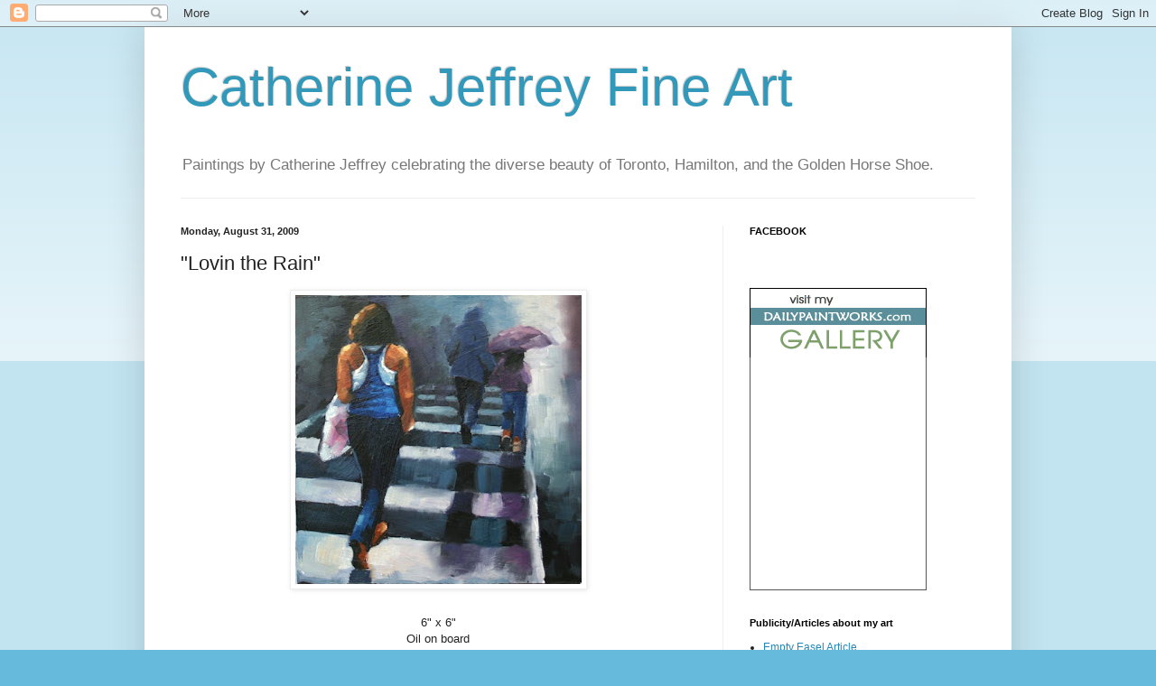

--- FILE ---
content_type: text/html; charset=UTF-8
request_url: https://cajeffrey.blogspot.com/2009/08/lovin-rain.html
body_size: 20724
content:
<!DOCTYPE html>
<html class='v2' dir='ltr' lang='en'>
<head>
<link href='https://www.blogger.com/static/v1/widgets/335934321-css_bundle_v2.css' rel='stylesheet' type='text/css'/>
<meta content='width=1100' name='viewport'/>
<meta content='text/html; charset=UTF-8' http-equiv='Content-Type'/>
<meta content='blogger' name='generator'/>
<link href='https://cajeffrey.blogspot.com/favicon.ico' rel='icon' type='image/x-icon'/>
<link href='http://cajeffrey.blogspot.com/2009/08/lovin-rain.html' rel='canonical'/>
<link rel="alternate" type="application/atom+xml" title="Catherine Jeffrey Fine Art - Atom" href="https://cajeffrey.blogspot.com/feeds/posts/default" />
<link rel="alternate" type="application/rss+xml" title="Catherine Jeffrey Fine Art - RSS" href="https://cajeffrey.blogspot.com/feeds/posts/default?alt=rss" />
<link rel="service.post" type="application/atom+xml" title="Catherine Jeffrey Fine Art - Atom" href="https://www.blogger.com/feeds/1072572308301706875/posts/default" />

<link rel="alternate" type="application/atom+xml" title="Catherine Jeffrey Fine Art - Atom" href="https://cajeffrey.blogspot.com/feeds/4893619516598418791/comments/default" />
<!--Can't find substitution for tag [blog.ieCssRetrofitLinks]-->
<link href='https://blogger.googleusercontent.com/img/b/R29vZ2xl/AVvXsEhXNGtd508X-3VsPVL5c8L81QD0-wPRPBQCi_zCx4QEKKN_sDKxsuAJDhaplYCmNvfaNlp_Izgcj6RC6rb7lN8EourMNNNOJfDkQuqJ2PFIZK8BYZ6yhiTfM4kpbZpLUd_KwmbVAwp1S5Zi/s320/IMG_8142-2.JPG' rel='image_src'/>
<meta content='http://cajeffrey.blogspot.com/2009/08/lovin-rain.html' property='og:url'/>
<meta content='&quot;Lovin the Rain&quot;' property='og:title'/>
<meta content='6&quot; x 6&quot; Oil on board I really enjoyed the way this young woman sauntered down the street, without a care, as if it wasn&#39;t pouring rain. Ever...' property='og:description'/>
<meta content='https://blogger.googleusercontent.com/img/b/R29vZ2xl/AVvXsEhXNGtd508X-3VsPVL5c8L81QD0-wPRPBQCi_zCx4QEKKN_sDKxsuAJDhaplYCmNvfaNlp_Izgcj6RC6rb7lN8EourMNNNOJfDkQuqJ2PFIZK8BYZ6yhiTfM4kpbZpLUd_KwmbVAwp1S5Zi/w1200-h630-p-k-no-nu/IMG_8142-2.JPG' property='og:image'/>
<title>Catherine Jeffrey Fine Art: "Lovin the Rain"</title>
<style id='page-skin-1' type='text/css'><!--
/*
-----------------------------------------------
Blogger Template Style
Name:     Simple
Designer: Blogger
URL:      www.blogger.com
----------------------------------------------- */
/* Content
----------------------------------------------- */
body {
font: normal normal 12px Arial, Tahoma, Helvetica, FreeSans, sans-serif;
color: #222222;
background: #66bbdd none repeat scroll top left;
padding: 0 40px 40px 40px;
}
html body .region-inner {
min-width: 0;
max-width: 100%;
width: auto;
}
h2 {
font-size: 22px;
}
a:link {
text-decoration:none;
color: #2288bb;
}
a:visited {
text-decoration:none;
color: #888888;
}
a:hover {
text-decoration:underline;
color: #33aaff;
}
.body-fauxcolumn-outer .fauxcolumn-inner {
background: transparent url(https://resources.blogblog.com/blogblog/data/1kt/simple/body_gradient_tile_light.png) repeat scroll top left;
_background-image: none;
}
.body-fauxcolumn-outer .cap-top {
position: absolute;
z-index: 1;
height: 400px;
width: 100%;
}
.body-fauxcolumn-outer .cap-top .cap-left {
width: 100%;
background: transparent url(https://resources.blogblog.com/blogblog/data/1kt/simple/gradients_light.png) repeat-x scroll top left;
_background-image: none;
}
.content-outer {
-moz-box-shadow: 0 0 40px rgba(0, 0, 0, .15);
-webkit-box-shadow: 0 0 5px rgba(0, 0, 0, .15);
-goog-ms-box-shadow: 0 0 10px #333333;
box-shadow: 0 0 40px rgba(0, 0, 0, .15);
margin-bottom: 1px;
}
.content-inner {
padding: 10px 10px;
}
.content-inner {
background-color: #ffffff;
}
/* Header
----------------------------------------------- */
.header-outer {
background: transparent none repeat-x scroll 0 -400px;
_background-image: none;
}
.Header h1 {
font: normal normal 60px Arial, Tahoma, Helvetica, FreeSans, sans-serif;
color: #3399bb;
text-shadow: -1px -1px 1px rgba(0, 0, 0, .2);
}
.Header h1 a {
color: #3399bb;
}
.Header .description {
font-size: 140%;
color: #777777;
}
.header-inner .Header .titlewrapper {
padding: 22px 30px;
}
.header-inner .Header .descriptionwrapper {
padding: 0 30px;
}
/* Tabs
----------------------------------------------- */
.tabs-inner .section:first-child {
border-top: 1px solid #eeeeee;
}
.tabs-inner .section:first-child ul {
margin-top: -1px;
border-top: 1px solid #eeeeee;
border-left: 0 solid #eeeeee;
border-right: 0 solid #eeeeee;
}
.tabs-inner .widget ul {
background: #f5f5f5 url(https://resources.blogblog.com/blogblog/data/1kt/simple/gradients_light.png) repeat-x scroll 0 -800px;
_background-image: none;
border-bottom: 1px solid #eeeeee;
margin-top: 0;
margin-left: -30px;
margin-right: -30px;
}
.tabs-inner .widget li a {
display: inline-block;
padding: .6em 1em;
font: normal normal 14px Arial, Tahoma, Helvetica, FreeSans, sans-serif;
color: #999999;
border-left: 1px solid #ffffff;
border-right: 1px solid #eeeeee;
}
.tabs-inner .widget li:first-child a {
border-left: none;
}
.tabs-inner .widget li.selected a, .tabs-inner .widget li a:hover {
color: #000000;
background-color: #eeeeee;
text-decoration: none;
}
/* Columns
----------------------------------------------- */
.main-outer {
border-top: 0 solid #eeeeee;
}
.fauxcolumn-left-outer .fauxcolumn-inner {
border-right: 1px solid #eeeeee;
}
.fauxcolumn-right-outer .fauxcolumn-inner {
border-left: 1px solid #eeeeee;
}
/* Headings
----------------------------------------------- */
div.widget > h2,
div.widget h2.title {
margin: 0 0 1em 0;
font: normal bold 11px Arial, Tahoma, Helvetica, FreeSans, sans-serif;
color: #000000;
}
/* Widgets
----------------------------------------------- */
.widget .zippy {
color: #999999;
text-shadow: 2px 2px 1px rgba(0, 0, 0, .1);
}
.widget .popular-posts ul {
list-style: none;
}
/* Posts
----------------------------------------------- */
h2.date-header {
font: normal bold 11px Arial, Tahoma, Helvetica, FreeSans, sans-serif;
}
.date-header span {
background-color: transparent;
color: #222222;
padding: inherit;
letter-spacing: inherit;
margin: inherit;
}
.main-inner {
padding-top: 30px;
padding-bottom: 30px;
}
.main-inner .column-center-inner {
padding: 0 15px;
}
.main-inner .column-center-inner .section {
margin: 0 15px;
}
.post {
margin: 0 0 25px 0;
}
h3.post-title, .comments h4 {
font: normal normal 22px Arial, Tahoma, Helvetica, FreeSans, sans-serif;
margin: .75em 0 0;
}
.post-body {
font-size: 110%;
line-height: 1.4;
position: relative;
}
.post-body img, .post-body .tr-caption-container, .Profile img, .Image img,
.BlogList .item-thumbnail img {
padding: 2px;
background: #ffffff;
border: 1px solid #eeeeee;
-moz-box-shadow: 1px 1px 5px rgba(0, 0, 0, .1);
-webkit-box-shadow: 1px 1px 5px rgba(0, 0, 0, .1);
box-shadow: 1px 1px 5px rgba(0, 0, 0, .1);
}
.post-body img, .post-body .tr-caption-container {
padding: 5px;
}
.post-body .tr-caption-container {
color: #222222;
}
.post-body .tr-caption-container img {
padding: 0;
background: transparent;
border: none;
-moz-box-shadow: 0 0 0 rgba(0, 0, 0, .1);
-webkit-box-shadow: 0 0 0 rgba(0, 0, 0, .1);
box-shadow: 0 0 0 rgba(0, 0, 0, .1);
}
.post-header {
margin: 0 0 1.5em;
line-height: 1.6;
font-size: 90%;
}
.post-footer {
margin: 20px -2px 0;
padding: 5px 10px;
color: #666666;
background-color: #f9f9f9;
border-bottom: 1px solid #eeeeee;
line-height: 1.6;
font-size: 90%;
}
#comments .comment-author {
padding-top: 1.5em;
border-top: 1px solid #eeeeee;
background-position: 0 1.5em;
}
#comments .comment-author:first-child {
padding-top: 0;
border-top: none;
}
.avatar-image-container {
margin: .2em 0 0;
}
#comments .avatar-image-container img {
border: 1px solid #eeeeee;
}
/* Comments
----------------------------------------------- */
.comments .comments-content .icon.blog-author {
background-repeat: no-repeat;
background-image: url([data-uri]);
}
.comments .comments-content .loadmore a {
border-top: 1px solid #999999;
border-bottom: 1px solid #999999;
}
.comments .comment-thread.inline-thread {
background-color: #f9f9f9;
}
.comments .continue {
border-top: 2px solid #999999;
}
/* Accents
---------------------------------------------- */
.section-columns td.columns-cell {
border-left: 1px solid #eeeeee;
}
.blog-pager {
background: transparent none no-repeat scroll top center;
}
.blog-pager-older-link, .home-link,
.blog-pager-newer-link {
background-color: #ffffff;
padding: 5px;
}
.footer-outer {
border-top: 0 dashed #bbbbbb;
}
/* Mobile
----------------------------------------------- */
body.mobile  {
background-size: auto;
}
.mobile .body-fauxcolumn-outer {
background: transparent none repeat scroll top left;
}
.mobile .body-fauxcolumn-outer .cap-top {
background-size: 100% auto;
}
.mobile .content-outer {
-webkit-box-shadow: 0 0 3px rgba(0, 0, 0, .15);
box-shadow: 0 0 3px rgba(0, 0, 0, .15);
}
.mobile .tabs-inner .widget ul {
margin-left: 0;
margin-right: 0;
}
.mobile .post {
margin: 0;
}
.mobile .main-inner .column-center-inner .section {
margin: 0;
}
.mobile .date-header span {
padding: 0.1em 10px;
margin: 0 -10px;
}
.mobile h3.post-title {
margin: 0;
}
.mobile .blog-pager {
background: transparent none no-repeat scroll top center;
}
.mobile .footer-outer {
border-top: none;
}
.mobile .main-inner, .mobile .footer-inner {
background-color: #ffffff;
}
.mobile-index-contents {
color: #222222;
}
.mobile-link-button {
background-color: #2288bb;
}
.mobile-link-button a:link, .mobile-link-button a:visited {
color: #ffffff;
}
.mobile .tabs-inner .section:first-child {
border-top: none;
}
.mobile .tabs-inner .PageList .widget-content {
background-color: #eeeeee;
color: #000000;
border-top: 1px solid #eeeeee;
border-bottom: 1px solid #eeeeee;
}
.mobile .tabs-inner .PageList .widget-content .pagelist-arrow {
border-left: 1px solid #eeeeee;
}

--></style>
<style id='template-skin-1' type='text/css'><!--
body {
min-width: 960px;
}
.content-outer, .content-fauxcolumn-outer, .region-inner {
min-width: 960px;
max-width: 960px;
_width: 960px;
}
.main-inner .columns {
padding-left: 0;
padding-right: 310px;
}
.main-inner .fauxcolumn-center-outer {
left: 0;
right: 310px;
/* IE6 does not respect left and right together */
_width: expression(this.parentNode.offsetWidth -
parseInt("0") -
parseInt("310px") + 'px');
}
.main-inner .fauxcolumn-left-outer {
width: 0;
}
.main-inner .fauxcolumn-right-outer {
width: 310px;
}
.main-inner .column-left-outer {
width: 0;
right: 100%;
margin-left: -0;
}
.main-inner .column-right-outer {
width: 310px;
margin-right: -310px;
}
#layout {
min-width: 0;
}
#layout .content-outer {
min-width: 0;
width: 800px;
}
#layout .region-inner {
min-width: 0;
width: auto;
}
body#layout div.add_widget {
padding: 8px;
}
body#layout div.add_widget a {
margin-left: 32px;
}
--></style>
<link href='https://www.blogger.com/dyn-css/authorization.css?targetBlogID=1072572308301706875&amp;zx=77c11dc2-50c3-414b-bb24-fd962014f98f' media='none' onload='if(media!=&#39;all&#39;)media=&#39;all&#39;' rel='stylesheet'/><noscript><link href='https://www.blogger.com/dyn-css/authorization.css?targetBlogID=1072572308301706875&amp;zx=77c11dc2-50c3-414b-bb24-fd962014f98f' rel='stylesheet'/></noscript>
<meta name='google-adsense-platform-account' content='ca-host-pub-1556223355139109'/>
<meta name='google-adsense-platform-domain' content='blogspot.com'/>

</head>
<body class='loading variant-pale'>
<div class='navbar section' id='navbar' name='Navbar'><div class='widget Navbar' data-version='1' id='Navbar1'><script type="text/javascript">
    function setAttributeOnload(object, attribute, val) {
      if(window.addEventListener) {
        window.addEventListener('load',
          function(){ object[attribute] = val; }, false);
      } else {
        window.attachEvent('onload', function(){ object[attribute] = val; });
      }
    }
  </script>
<div id="navbar-iframe-container"></div>
<script type="text/javascript" src="https://apis.google.com/js/platform.js"></script>
<script type="text/javascript">
      gapi.load("gapi.iframes:gapi.iframes.style.bubble", function() {
        if (gapi.iframes && gapi.iframes.getContext) {
          gapi.iframes.getContext().openChild({
              url: 'https://www.blogger.com/navbar/1072572308301706875?po\x3d4893619516598418791\x26origin\x3dhttps://cajeffrey.blogspot.com',
              where: document.getElementById("navbar-iframe-container"),
              id: "navbar-iframe"
          });
        }
      });
    </script><script type="text/javascript">
(function() {
var script = document.createElement('script');
script.type = 'text/javascript';
script.src = '//pagead2.googlesyndication.com/pagead/js/google_top_exp.js';
var head = document.getElementsByTagName('head')[0];
if (head) {
head.appendChild(script);
}})();
</script>
</div></div>
<div class='body-fauxcolumns'>
<div class='fauxcolumn-outer body-fauxcolumn-outer'>
<div class='cap-top'>
<div class='cap-left'></div>
<div class='cap-right'></div>
</div>
<div class='fauxborder-left'>
<div class='fauxborder-right'></div>
<div class='fauxcolumn-inner'>
</div>
</div>
<div class='cap-bottom'>
<div class='cap-left'></div>
<div class='cap-right'></div>
</div>
</div>
</div>
<div class='content'>
<div class='content-fauxcolumns'>
<div class='fauxcolumn-outer content-fauxcolumn-outer'>
<div class='cap-top'>
<div class='cap-left'></div>
<div class='cap-right'></div>
</div>
<div class='fauxborder-left'>
<div class='fauxborder-right'></div>
<div class='fauxcolumn-inner'>
</div>
</div>
<div class='cap-bottom'>
<div class='cap-left'></div>
<div class='cap-right'></div>
</div>
</div>
</div>
<div class='content-outer'>
<div class='content-cap-top cap-top'>
<div class='cap-left'></div>
<div class='cap-right'></div>
</div>
<div class='fauxborder-left content-fauxborder-left'>
<div class='fauxborder-right content-fauxborder-right'></div>
<div class='content-inner'>
<header>
<div class='header-outer'>
<div class='header-cap-top cap-top'>
<div class='cap-left'></div>
<div class='cap-right'></div>
</div>
<div class='fauxborder-left header-fauxborder-left'>
<div class='fauxborder-right header-fauxborder-right'></div>
<div class='region-inner header-inner'>
<div class='header section' id='header' name='Header'><div class='widget Header' data-version='1' id='Header1'>
<div id='header-inner'>
<div class='titlewrapper'>
<h1 class='title'>
<a href='https://cajeffrey.blogspot.com/'>
Catherine Jeffrey Fine Art
</a>
</h1>
</div>
<div class='descriptionwrapper'>
<p class='description'><span>Paintings by Catherine Jeffrey celebrating the diverse beauty of Toronto, Hamilton, and the Golden Horse Shoe.</span></p>
</div>
</div>
</div></div>
</div>
</div>
<div class='header-cap-bottom cap-bottom'>
<div class='cap-left'></div>
<div class='cap-right'></div>
</div>
</div>
</header>
<div class='tabs-outer'>
<div class='tabs-cap-top cap-top'>
<div class='cap-left'></div>
<div class='cap-right'></div>
</div>
<div class='fauxborder-left tabs-fauxborder-left'>
<div class='fauxborder-right tabs-fauxborder-right'></div>
<div class='region-inner tabs-inner'>
<div class='tabs no-items section' id='crosscol' name='Cross-Column'></div>
<div class='tabs no-items section' id='crosscol-overflow' name='Cross-Column 2'></div>
</div>
</div>
<div class='tabs-cap-bottom cap-bottom'>
<div class='cap-left'></div>
<div class='cap-right'></div>
</div>
</div>
<div class='main-outer'>
<div class='main-cap-top cap-top'>
<div class='cap-left'></div>
<div class='cap-right'></div>
</div>
<div class='fauxborder-left main-fauxborder-left'>
<div class='fauxborder-right main-fauxborder-right'></div>
<div class='region-inner main-inner'>
<div class='columns fauxcolumns'>
<div class='fauxcolumn-outer fauxcolumn-center-outer'>
<div class='cap-top'>
<div class='cap-left'></div>
<div class='cap-right'></div>
</div>
<div class='fauxborder-left'>
<div class='fauxborder-right'></div>
<div class='fauxcolumn-inner'>
</div>
</div>
<div class='cap-bottom'>
<div class='cap-left'></div>
<div class='cap-right'></div>
</div>
</div>
<div class='fauxcolumn-outer fauxcolumn-left-outer'>
<div class='cap-top'>
<div class='cap-left'></div>
<div class='cap-right'></div>
</div>
<div class='fauxborder-left'>
<div class='fauxborder-right'></div>
<div class='fauxcolumn-inner'>
</div>
</div>
<div class='cap-bottom'>
<div class='cap-left'></div>
<div class='cap-right'></div>
</div>
</div>
<div class='fauxcolumn-outer fauxcolumn-right-outer'>
<div class='cap-top'>
<div class='cap-left'></div>
<div class='cap-right'></div>
</div>
<div class='fauxborder-left'>
<div class='fauxborder-right'></div>
<div class='fauxcolumn-inner'>
</div>
</div>
<div class='cap-bottom'>
<div class='cap-left'></div>
<div class='cap-right'></div>
</div>
</div>
<!-- corrects IE6 width calculation -->
<div class='columns-inner'>
<div class='column-center-outer'>
<div class='column-center-inner'>
<div class='main section' id='main' name='Main'><div class='widget Blog' data-version='1' id='Blog1'>
<div class='blog-posts hfeed'>

          <div class="date-outer">
        
<h2 class='date-header'><span>Monday, August 31, 2009</span></h2>

          <div class="date-posts">
        
<div class='post-outer'>
<div class='post hentry uncustomized-post-template' itemprop='blogPost' itemscope='itemscope' itemtype='http://schema.org/BlogPosting'>
<meta content='https://blogger.googleusercontent.com/img/b/R29vZ2xl/AVvXsEhXNGtd508X-3VsPVL5c8L81QD0-wPRPBQCi_zCx4QEKKN_sDKxsuAJDhaplYCmNvfaNlp_Izgcj6RC6rb7lN8EourMNNNOJfDkQuqJ2PFIZK8BYZ6yhiTfM4kpbZpLUd_KwmbVAwp1S5Zi/s320/IMG_8142-2.JPG' itemprop='image_url'/>
<meta content='1072572308301706875' itemprop='blogId'/>
<meta content='4893619516598418791' itemprop='postId'/>
<a name='4893619516598418791'></a>
<h3 class='post-title entry-title' itemprop='name'>
"Lovin the Rain"
</h3>
<div class='post-header'>
<div class='post-header-line-1'></div>
</div>
<div class='post-body entry-content' id='post-body-4893619516598418791' itemprop='description articleBody'>
<a href="https://blogger.googleusercontent.com/img/b/R29vZ2xl/AVvXsEhXNGtd508X-3VsPVL5c8L81QD0-wPRPBQCi_zCx4QEKKN_sDKxsuAJDhaplYCmNvfaNlp_Izgcj6RC6rb7lN8EourMNNNOJfDkQuqJ2PFIZK8BYZ6yhiTfM4kpbZpLUd_KwmbVAwp1S5Zi/s1600-h/IMG_8142-2.JPG" onblur="try {parent.deselectBloggerImageGracefully();} catch(e) {}"><img alt="" border="0" id="BLOGGER_PHOTO_ID_5376212046207766338" src="https://blogger.googleusercontent.com/img/b/R29vZ2xl/AVvXsEhXNGtd508X-3VsPVL5c8L81QD0-wPRPBQCi_zCx4QEKKN_sDKxsuAJDhaplYCmNvfaNlp_Izgcj6RC6rb7lN8EourMNNNOJfDkQuqJ2PFIZK8BYZ6yhiTfM4kpbZpLUd_KwmbVAwp1S5Zi/s320/IMG_8142-2.JPG" style="margin: 0px auto 10px; display: block; text-align: center; cursor: pointer; width: 317px; height: 320px;" /></a><br /><div style="text-align: center;">6" x 6"<br />Oil on board<br /><div style="text-align: left;">I really enjoyed the way this young woman sauntered down the street, without a care, as if it wasn't pouring rain. Everyone else was hunkered down or under their umbrellas, escaping from nature's wrath. People ask me if it always rains in Toronto. And no it doesn't, but I love the rain and the reflections it creates. My husband pretty much hates the rain, so he is very good to begrudgingly come along for walks with me, and be the umbrella holder.<br />This crosswalk scene is from Yonge Street in Toronto.<br /><span style="color: rgb(153, 153, 255);">Also, I've decided to start a new blog for my "Drinks With the Masters". I have too many ideas in my head that I must do!</span><br /></div></div>
<div style='clear: both;'></div>
</div>
<div class='post-footer'>
<div class='post-footer-line post-footer-line-1'>
<span class='post-author vcard'>
Posted by
<span class='fn' itemprop='author' itemscope='itemscope' itemtype='http://schema.org/Person'>
<meta content='https://www.blogger.com/profile/05461798205529014264' itemprop='url'/>
<a class='g-profile' href='https://www.blogger.com/profile/05461798205529014264' rel='author' title='author profile'>
<span itemprop='name'>Catherine Jeffrey</span>
</a>
</span>
</span>
<span class='post-timestamp'>
at
<meta content='http://cajeffrey.blogspot.com/2009/08/lovin-rain.html' itemprop='url'/>
<a class='timestamp-link' href='https://cajeffrey.blogspot.com/2009/08/lovin-rain.html' rel='bookmark' title='permanent link'><abbr class='published' itemprop='datePublished' title='2009-08-31T15:21:00-04:00'>3:21&#8239;PM</abbr></a>
</span>
<span class='post-comment-link'>
</span>
<span class='post-icons'>
<span class='item-action'>
<a href='https://www.blogger.com/email-post/1072572308301706875/4893619516598418791' title='Email Post'>
<img alt='' class='icon-action' height='13' src='https://resources.blogblog.com/img/icon18_email.gif' width='18'/>
</a>
</span>
<span class='item-control blog-admin pid-244775433'>
<a href='https://www.blogger.com/post-edit.g?blogID=1072572308301706875&postID=4893619516598418791&from=pencil' title='Edit Post'>
<img alt='' class='icon-action' height='18' src='https://resources.blogblog.com/img/icon18_edit_allbkg.gif' width='18'/>
</a>
</span>
</span>
<div class='post-share-buttons goog-inline-block'>
</div>
</div>
<div class='post-footer-line post-footer-line-2'>
<span class='post-labels'>
Labels:
<a href='https://cajeffrey.blogspot.com/search/label/Catherine%20Jeffrey%20Toronto%20Rain%20Postcards%20from%20the%20hammer%20Hamilton%20Impressionism' rel='tag'>Catherine Jeffrey Toronto Rain Postcards from the hammer Hamilton Impressionism</a>
</span>
</div>
<div class='post-footer-line post-footer-line-3'>
<span class='post-location'>
</span>
</div>
</div>
</div>
<div class='comments' id='comments'>
<a name='comments'></a>
<h4>2 comments:</h4>
<div id='Blog1_comments-block-wrapper'>
<dl class='avatar-comment-indent' id='comments-block'>
<dt class='comment-author ' id='c5123752624014653718'>
<a name='c5123752624014653718'></a>
<div class="avatar-image-container vcard"><span dir="ltr"><a href="https://www.blogger.com/profile/05666183761339600739" target="" rel="nofollow" onclick="" class="avatar-hovercard" id="av-5123752624014653718-05666183761339600739"><img src="https://resources.blogblog.com/img/blank.gif" width="35" height="35" class="delayLoad" style="display: none;" longdesc="//blogger.googleusercontent.com/img/b/R29vZ2xl/AVvXsEjtyUITj46DRNBOPvnqXwf7Kj1z_T7TqkjE5vzzptOyY3E6cKYAGKO_GhMs-k0E72mB_4eUpW8fqc1yBgy4gdfouP6w0eOLw81RT2aM6hMSnGvPR9tFVs08QzdSjiHqVJ0/s45-c/%24%28KGrHqYOKokE1z4%2Cujvjlogo.JPG" alt="" title="myra anderson">

<noscript><img src="//blogger.googleusercontent.com/img/b/R29vZ2xl/AVvXsEjtyUITj46DRNBOPvnqXwf7Kj1z_T7TqkjE5vzzptOyY3E6cKYAGKO_GhMs-k0E72mB_4eUpW8fqc1yBgy4gdfouP6w0eOLw81RT2aM6hMSnGvPR9tFVs08QzdSjiHqVJ0/s45-c/%24%28KGrHqYOKokE1z4%2Cujvjlogo.JPG" width="35" height="35" class="photo" alt=""></noscript></a></span></div>
<a href='https://www.blogger.com/profile/05666183761339600739' rel='nofollow'>myra anderson</a>
said...
</dt>
<dd class='comment-body' id='Blog1_cmt-5123752624014653718'>
<p>
This is wonderful!  Also, I will be looking forward to your new blog!!<br />Did you see anything helpful on zazzle.com?
</p>
</dd>
<dd class='comment-footer'>
<span class='comment-timestamp'>
<a href='https://cajeffrey.blogspot.com/2009/08/lovin-rain.html?showComment=1251755835698#c5123752624014653718' title='comment permalink'>
August 31, 2009 at 5:57&#8239;PM
</a>
<span class='item-control blog-admin pid-849414063'>
<a class='comment-delete' href='https://www.blogger.com/comment/delete/1072572308301706875/5123752624014653718' title='Delete Comment'>
<img src='https://resources.blogblog.com/img/icon_delete13.gif'/>
</a>
</span>
</span>
</dd>
<dt class='comment-author ' id='c6544267351125451134'>
<a name='c6544267351125451134'></a>
<div class="avatar-image-container vcard"><span dir="ltr"><a href="https://www.blogger.com/profile/01342757136485853833" target="" rel="nofollow" onclick="" class="avatar-hovercard" id="av-6544267351125451134-01342757136485853833"><img src="https://resources.blogblog.com/img/blank.gif" width="35" height="35" class="delayLoad" style="display: none;" longdesc="//blogger.googleusercontent.com/img/b/R29vZ2xl/AVvXsEhWazosvdEDeiyTc_zT0CXlwA753fdto-1RA0UxUnt9XK3AxD0gxtYREbTnZ5NfFtPbNKKIVt_bQEijaH_8XyS4fB1mP2-Chn2iHseRqA37i7pDjKuGQTYMDB3LFuLpapw/s45-c/*" alt="" title="Barbara Muir">

<noscript><img src="//blogger.googleusercontent.com/img/b/R29vZ2xl/AVvXsEhWazosvdEDeiyTc_zT0CXlwA753fdto-1RA0UxUnt9XK3AxD0gxtYREbTnZ5NfFtPbNKKIVt_bQEijaH_8XyS4fB1mP2-Chn2iHseRqA37i7pDjKuGQTYMDB3LFuLpapw/s45-c/*" width="35" height="35" class="photo" alt=""></noscript></a></span></div>
<a href='https://www.blogger.com/profile/01342757136485853833' rel='nofollow'>Barbara Muir</a>
said...
</dt>
<dd class='comment-body' id='Blog1_cmt-6544267351125451134'>
<p>
This is so superb.<br /><br />Great painting, super feeling.<br /><br />Take care,<br /><br />Barbara
</p>
</dd>
<dd class='comment-footer'>
<span class='comment-timestamp'>
<a href='https://cajeffrey.blogspot.com/2009/08/lovin-rain.html?showComment=1252097170509#c6544267351125451134' title='comment permalink'>
September 4, 2009 at 4:46&#8239;PM
</a>
<span class='item-control blog-admin pid-1684173195'>
<a class='comment-delete' href='https://www.blogger.com/comment/delete/1072572308301706875/6544267351125451134' title='Delete Comment'>
<img src='https://resources.blogblog.com/img/icon_delete13.gif'/>
</a>
</span>
</span>
</dd>
</dl>
</div>
<p class='comment-footer'>
<a href='https://www.blogger.com/comment/fullpage/post/1072572308301706875/4893619516598418791' onclick='javascript:window.open(this.href, "bloggerPopup", "toolbar=0,location=0,statusbar=1,menubar=0,scrollbars=yes,width=640,height=500"); return false;'>Post a Comment</a>
</p>
</div>
</div>

        </div></div>
      
</div>
<div class='blog-pager' id='blog-pager'>
<span id='blog-pager-newer-link'>
<a class='blog-pager-newer-link' href='https://cajeffrey.blogspot.com/2009/09/sharing.html' id='Blog1_blog-pager-newer-link' title='Newer Post'>Newer Post</a>
</span>
<span id='blog-pager-older-link'>
<a class='blog-pager-older-link' href='https://cajeffrey.blogspot.com/2009/08/bay-and-queen-toronto.html' id='Blog1_blog-pager-older-link' title='Older Post'>Older Post</a>
</span>
<a class='home-link' href='https://cajeffrey.blogspot.com/'>Home</a>
</div>
<div class='clear'></div>
<div class='post-feeds'>
<div class='feed-links'>
Subscribe to:
<a class='feed-link' href='https://cajeffrey.blogspot.com/feeds/4893619516598418791/comments/default' target='_blank' type='application/atom+xml'>Post Comments (Atom)</a>
</div>
</div>
</div></div>
</div>
</div>
<div class='column-left-outer'>
<div class='column-left-inner'>
<aside>
</aside>
</div>
</div>
<div class='column-right-outer'>
<div class='column-right-inner'>
<aside>
<div class='sidebar section' id='sidebar-right-1'>
<div class='widget HTML' data-version='1' id='HTML2'>
<h2 class='title'>FACEBOOK</h2>
<div class='widget-content'>
<div id="fb-root"></div>
<script>(function(d, s, id) {
  var js, fjs = d.getElementsByTagName(s)[0];
  if (d.getElementById(id)) return;
  js = d.createElement(s); js.id = id;
  js.src = "//connect.facebook.net/en_US/sdk.js#xfbml=1&version=v2.0";
  fjs.parentNode.insertBefore(js, fjs);
}(document, 'script', 'facebook-jssdk'));</script>
<div class="fb-like-box" data-href="https://www.facebook.com/cjeffreystudio" data-colorscheme="light" data-show-faces="false" data-header="true" data-stream="false" data-show-border="true"></div>
</div>
<div class='clear'></div>
</div><div class='widget HTML' data-version='1' id='HTML1'>
<div class='widget-content'>
<!-- Begin DPW Gallery Widget v1.1 -->
<div style="border-width: 1px 1px 0 1px; border-style: solid; border-color: black; width: 194px; height: 76px;"><a target="_blank" title="Visit my DPW Gallery." href="http://www.dailypaintworks.com/artists/catherine-jeffrey-1286?fromWidget=true"><img class="dpw-gallery-header-image" style="height: 76px; width: 194px;" alt="" border="0" src="https://lh3.googleusercontent.com/blogger_img_proxy/AEn0k_vvvI_Z6Kkw3LOcQHl1dddht01c6LDl5HyXRLY70QSCLMBUvHKcOwgyr8xq3FD3GxzZufEzzOZIplvB_HJWSYjKYMBSPd-zQuEcdu0vwZVcLwebIWMRYQNB7De_VDaLOqCpRXDlfpOcAoLC8h2TlfCwu1T8=s0-d"></a>
</div>
<div style="border-width: 0 1px 1px 1px; border-style: solid; border-color: #555555; width: 194px; height: 257px; background-color: white;">
<iframe src="http://www.dailypaintworks.com/artist/gallerywidget?inArtistId=1286&noHeader=true&version=1.1"
style="height: 257px; width: 194px; border-width: 0px;" frameborder="0" scrolling="no">
</iframe>
</div>
<!-- End DPW Gallery Widget -->
</div>
<div class='clear'></div>
</div><div class='widget LinkList' data-version='1' id='LinkList2'>
<h2>Publicity/Articles about my art</h2>
<div class='widget-content'>
<ul>
<li><a href='http://emptyeasel.com/2009/07/15/catherine-jeffrey-painting-in-the-rain/'>Empty Easel Article</a></li>
</ul>
<div class='clear'></div>
</div>
</div><div class='widget LinkList' data-version='1' id='LinkList1'>
<h2>Website and Instagram</h2>
<div class='widget-content'>
<ul>
<li><a href='http://www.instagram.com/cjeffreystudio/?hl=en'>@cjeffreystudio</a></li>
<li><a href='http://catherinejeffreystudio.com/'>catherinejeffreystudio.com</a></li>
</ul>
<div class='clear'></div>
</div>
</div><div class='widget Followers' data-version='1' id='Followers1'>
<h2 class='title'>Followers</h2>
<div class='widget-content'>
<div id='Followers1-wrapper'>
<div style='margin-right:2px;'>
<div><script type="text/javascript" src="https://apis.google.com/js/platform.js"></script>
<div id="followers-iframe-container"></div>
<script type="text/javascript">
    window.followersIframe = null;
    function followersIframeOpen(url) {
      gapi.load("gapi.iframes", function() {
        if (gapi.iframes && gapi.iframes.getContext) {
          window.followersIframe = gapi.iframes.getContext().openChild({
            url: url,
            where: document.getElementById("followers-iframe-container"),
            messageHandlersFilter: gapi.iframes.CROSS_ORIGIN_IFRAMES_FILTER,
            messageHandlers: {
              '_ready': function(obj) {
                window.followersIframe.getIframeEl().height = obj.height;
              },
              'reset': function() {
                window.followersIframe.close();
                followersIframeOpen("https://www.blogger.com/followers/frame/1072572308301706875?colors\x3dCgt0cmFuc3BhcmVudBILdHJhbnNwYXJlbnQaByMyMjIyMjIiByMyMjg4YmIqByNmZmZmZmYyByMwMDAwMDA6ByMyMjIyMjJCByMyMjg4YmJKByM5OTk5OTlSByMyMjg4YmJaC3RyYW5zcGFyZW50\x26pageSize\x3d21\x26hl\x3den\x26origin\x3dhttps://cajeffrey.blogspot.com");
              },
              'open': function(url) {
                window.followersIframe.close();
                followersIframeOpen(url);
              }
            }
          });
        }
      });
    }
    followersIframeOpen("https://www.blogger.com/followers/frame/1072572308301706875?colors\x3dCgt0cmFuc3BhcmVudBILdHJhbnNwYXJlbnQaByMyMjIyMjIiByMyMjg4YmIqByNmZmZmZmYyByMwMDAwMDA6ByMyMjIyMjJCByMyMjg4YmJKByM5OTk5OTlSByMyMjg4YmJaC3RyYW5zcGFyZW50\x26pageSize\x3d21\x26hl\x3den\x26origin\x3dhttps://cajeffrey.blogspot.com");
  </script></div>
</div>
</div>
<div class='clear'></div>
</div>
</div><div class='widget Profile' data-version='1' id='Profile1'>
<h2>About Me</h2>
<div class='widget-content'>
<a href='https://www.blogger.com/profile/05461798205529014264'><img alt='My photo' class='profile-img' height='80' src='//blogger.googleusercontent.com/img/b/R29vZ2xl/AVvXsEi2DzAVgNJVvDgSpnV4OIwX00HLIlBsYpL1zVlzhj1EjSTPcWgBZRLKSNdUtVKXDuAtG3GJVPOKg-NEPzQPcYzBRb0cFrvy18YG9qQXckiUO6W_r4RdMSvSlXjZxrxygQ/s113/IMG_0905-009.JPG' width='74'/></a>
<dl class='profile-datablock'>
<dt class='profile-data'>
<a class='profile-name-link g-profile' href='https://www.blogger.com/profile/05461798205529014264' rel='author' style='background-image: url(//www.blogger.com/img/logo-16.png);'>
Catherine Jeffrey
</a>
</dt>
<dd class='profile-data'>Dundas, Ontario, Canada</dd>
</dl>
<a class='profile-link' href='https://www.blogger.com/profile/05461798205529014264' rel='author'>View my complete profile</a>
<div class='clear'></div>
</div>
</div></div>
<table border='0' cellpadding='0' cellspacing='0' class='section-columns columns-2'>
<tbody>
<tr>
<td class='first columns-cell'>
<div class='sidebar section' id='sidebar-right-2-1'><div class='widget BlogArchive' data-version='1' id='BlogArchive1'>
<h2>Blog Archive</h2>
<div class='widget-content'>
<div id='ArchiveList'>
<div id='BlogArchive1_ArchiveList'>
<ul class='hierarchy'>
<li class='archivedate collapsed'>
<a class='toggle' href='javascript:void(0)'>
<span class='zippy'>

        &#9658;&#160;
      
</span>
</a>
<a class='post-count-link' href='https://cajeffrey.blogspot.com/2017/'>
2017
</a>
<span class='post-count' dir='ltr'>(8)</span>
<ul class='hierarchy'>
<li class='archivedate collapsed'>
<a class='toggle' href='javascript:void(0)'>
<span class='zippy'>

        &#9658;&#160;
      
</span>
</a>
<a class='post-count-link' href='https://cajeffrey.blogspot.com/2017/05/'>
May
</a>
<span class='post-count' dir='ltr'>(1)</span>
</li>
</ul>
<ul class='hierarchy'>
<li class='archivedate collapsed'>
<a class='toggle' href='javascript:void(0)'>
<span class='zippy'>

        &#9658;&#160;
      
</span>
</a>
<a class='post-count-link' href='https://cajeffrey.blogspot.com/2017/04/'>
April
</a>
<span class='post-count' dir='ltr'>(2)</span>
</li>
</ul>
<ul class='hierarchy'>
<li class='archivedate collapsed'>
<a class='toggle' href='javascript:void(0)'>
<span class='zippy'>

        &#9658;&#160;
      
</span>
</a>
<a class='post-count-link' href='https://cajeffrey.blogspot.com/2017/03/'>
March
</a>
<span class='post-count' dir='ltr'>(2)</span>
</li>
</ul>
<ul class='hierarchy'>
<li class='archivedate collapsed'>
<a class='toggle' href='javascript:void(0)'>
<span class='zippy'>

        &#9658;&#160;
      
</span>
</a>
<a class='post-count-link' href='https://cajeffrey.blogspot.com/2017/01/'>
January
</a>
<span class='post-count' dir='ltr'>(3)</span>
</li>
</ul>
</li>
</ul>
<ul class='hierarchy'>
<li class='archivedate collapsed'>
<a class='toggle' href='javascript:void(0)'>
<span class='zippy'>

        &#9658;&#160;
      
</span>
</a>
<a class='post-count-link' href='https://cajeffrey.blogspot.com/2016/'>
2016
</a>
<span class='post-count' dir='ltr'>(28)</span>
<ul class='hierarchy'>
<li class='archivedate collapsed'>
<a class='toggle' href='javascript:void(0)'>
<span class='zippy'>

        &#9658;&#160;
      
</span>
</a>
<a class='post-count-link' href='https://cajeffrey.blogspot.com/2016/12/'>
December
</a>
<span class='post-count' dir='ltr'>(2)</span>
</li>
</ul>
<ul class='hierarchy'>
<li class='archivedate collapsed'>
<a class='toggle' href='javascript:void(0)'>
<span class='zippy'>

        &#9658;&#160;
      
</span>
</a>
<a class='post-count-link' href='https://cajeffrey.blogspot.com/2016/11/'>
November
</a>
<span class='post-count' dir='ltr'>(2)</span>
</li>
</ul>
<ul class='hierarchy'>
<li class='archivedate collapsed'>
<a class='toggle' href='javascript:void(0)'>
<span class='zippy'>

        &#9658;&#160;
      
</span>
</a>
<a class='post-count-link' href='https://cajeffrey.blogspot.com/2016/10/'>
October
</a>
<span class='post-count' dir='ltr'>(3)</span>
</li>
</ul>
<ul class='hierarchy'>
<li class='archivedate collapsed'>
<a class='toggle' href='javascript:void(0)'>
<span class='zippy'>

        &#9658;&#160;
      
</span>
</a>
<a class='post-count-link' href='https://cajeffrey.blogspot.com/2016/09/'>
September
</a>
<span class='post-count' dir='ltr'>(3)</span>
</li>
</ul>
<ul class='hierarchy'>
<li class='archivedate collapsed'>
<a class='toggle' href='javascript:void(0)'>
<span class='zippy'>

        &#9658;&#160;
      
</span>
</a>
<a class='post-count-link' href='https://cajeffrey.blogspot.com/2016/08/'>
August
</a>
<span class='post-count' dir='ltr'>(3)</span>
</li>
</ul>
<ul class='hierarchy'>
<li class='archivedate collapsed'>
<a class='toggle' href='javascript:void(0)'>
<span class='zippy'>

        &#9658;&#160;
      
</span>
</a>
<a class='post-count-link' href='https://cajeffrey.blogspot.com/2016/07/'>
July
</a>
<span class='post-count' dir='ltr'>(1)</span>
</li>
</ul>
<ul class='hierarchy'>
<li class='archivedate collapsed'>
<a class='toggle' href='javascript:void(0)'>
<span class='zippy'>

        &#9658;&#160;
      
</span>
</a>
<a class='post-count-link' href='https://cajeffrey.blogspot.com/2016/06/'>
June
</a>
<span class='post-count' dir='ltr'>(3)</span>
</li>
</ul>
<ul class='hierarchy'>
<li class='archivedate collapsed'>
<a class='toggle' href='javascript:void(0)'>
<span class='zippy'>

        &#9658;&#160;
      
</span>
</a>
<a class='post-count-link' href='https://cajeffrey.blogspot.com/2016/04/'>
April
</a>
<span class='post-count' dir='ltr'>(1)</span>
</li>
</ul>
<ul class='hierarchy'>
<li class='archivedate collapsed'>
<a class='toggle' href='javascript:void(0)'>
<span class='zippy'>

        &#9658;&#160;
      
</span>
</a>
<a class='post-count-link' href='https://cajeffrey.blogspot.com/2016/03/'>
March
</a>
<span class='post-count' dir='ltr'>(5)</span>
</li>
</ul>
<ul class='hierarchy'>
<li class='archivedate collapsed'>
<a class='toggle' href='javascript:void(0)'>
<span class='zippy'>

        &#9658;&#160;
      
</span>
</a>
<a class='post-count-link' href='https://cajeffrey.blogspot.com/2016/02/'>
February
</a>
<span class='post-count' dir='ltr'>(2)</span>
</li>
</ul>
<ul class='hierarchy'>
<li class='archivedate collapsed'>
<a class='toggle' href='javascript:void(0)'>
<span class='zippy'>

        &#9658;&#160;
      
</span>
</a>
<a class='post-count-link' href='https://cajeffrey.blogspot.com/2016/01/'>
January
</a>
<span class='post-count' dir='ltr'>(3)</span>
</li>
</ul>
</li>
</ul>
<ul class='hierarchy'>
<li class='archivedate collapsed'>
<a class='toggle' href='javascript:void(0)'>
<span class='zippy'>

        &#9658;&#160;
      
</span>
</a>
<a class='post-count-link' href='https://cajeffrey.blogspot.com/2015/'>
2015
</a>
<span class='post-count' dir='ltr'>(53)</span>
<ul class='hierarchy'>
<li class='archivedate collapsed'>
<a class='toggle' href='javascript:void(0)'>
<span class='zippy'>

        &#9658;&#160;
      
</span>
</a>
<a class='post-count-link' href='https://cajeffrey.blogspot.com/2015/11/'>
November
</a>
<span class='post-count' dir='ltr'>(4)</span>
</li>
</ul>
<ul class='hierarchy'>
<li class='archivedate collapsed'>
<a class='toggle' href='javascript:void(0)'>
<span class='zippy'>

        &#9658;&#160;
      
</span>
</a>
<a class='post-count-link' href='https://cajeffrey.blogspot.com/2015/10/'>
October
</a>
<span class='post-count' dir='ltr'>(3)</span>
</li>
</ul>
<ul class='hierarchy'>
<li class='archivedate collapsed'>
<a class='toggle' href='javascript:void(0)'>
<span class='zippy'>

        &#9658;&#160;
      
</span>
</a>
<a class='post-count-link' href='https://cajeffrey.blogspot.com/2015/09/'>
September
</a>
<span class='post-count' dir='ltr'>(2)</span>
</li>
</ul>
<ul class='hierarchy'>
<li class='archivedate collapsed'>
<a class='toggle' href='javascript:void(0)'>
<span class='zippy'>

        &#9658;&#160;
      
</span>
</a>
<a class='post-count-link' href='https://cajeffrey.blogspot.com/2015/08/'>
August
</a>
<span class='post-count' dir='ltr'>(5)</span>
</li>
</ul>
<ul class='hierarchy'>
<li class='archivedate collapsed'>
<a class='toggle' href='javascript:void(0)'>
<span class='zippy'>

        &#9658;&#160;
      
</span>
</a>
<a class='post-count-link' href='https://cajeffrey.blogspot.com/2015/07/'>
July
</a>
<span class='post-count' dir='ltr'>(4)</span>
</li>
</ul>
<ul class='hierarchy'>
<li class='archivedate collapsed'>
<a class='toggle' href='javascript:void(0)'>
<span class='zippy'>

        &#9658;&#160;
      
</span>
</a>
<a class='post-count-link' href='https://cajeffrey.blogspot.com/2015/06/'>
June
</a>
<span class='post-count' dir='ltr'>(6)</span>
</li>
</ul>
<ul class='hierarchy'>
<li class='archivedate collapsed'>
<a class='toggle' href='javascript:void(0)'>
<span class='zippy'>

        &#9658;&#160;
      
</span>
</a>
<a class='post-count-link' href='https://cajeffrey.blogspot.com/2015/05/'>
May
</a>
<span class='post-count' dir='ltr'>(6)</span>
</li>
</ul>
<ul class='hierarchy'>
<li class='archivedate collapsed'>
<a class='toggle' href='javascript:void(0)'>
<span class='zippy'>

        &#9658;&#160;
      
</span>
</a>
<a class='post-count-link' href='https://cajeffrey.blogspot.com/2015/04/'>
April
</a>
<span class='post-count' dir='ltr'>(3)</span>
</li>
</ul>
<ul class='hierarchy'>
<li class='archivedate collapsed'>
<a class='toggle' href='javascript:void(0)'>
<span class='zippy'>

        &#9658;&#160;
      
</span>
</a>
<a class='post-count-link' href='https://cajeffrey.blogspot.com/2015/03/'>
March
</a>
<span class='post-count' dir='ltr'>(7)</span>
</li>
</ul>
<ul class='hierarchy'>
<li class='archivedate collapsed'>
<a class='toggle' href='javascript:void(0)'>
<span class='zippy'>

        &#9658;&#160;
      
</span>
</a>
<a class='post-count-link' href='https://cajeffrey.blogspot.com/2015/02/'>
February
</a>
<span class='post-count' dir='ltr'>(6)</span>
</li>
</ul>
<ul class='hierarchy'>
<li class='archivedate collapsed'>
<a class='toggle' href='javascript:void(0)'>
<span class='zippy'>

        &#9658;&#160;
      
</span>
</a>
<a class='post-count-link' href='https://cajeffrey.blogspot.com/2015/01/'>
January
</a>
<span class='post-count' dir='ltr'>(7)</span>
</li>
</ul>
</li>
</ul>
<ul class='hierarchy'>
<li class='archivedate collapsed'>
<a class='toggle' href='javascript:void(0)'>
<span class='zippy'>

        &#9658;&#160;
      
</span>
</a>
<a class='post-count-link' href='https://cajeffrey.blogspot.com/2014/'>
2014
</a>
<span class='post-count' dir='ltr'>(74)</span>
<ul class='hierarchy'>
<li class='archivedate collapsed'>
<a class='toggle' href='javascript:void(0)'>
<span class='zippy'>

        &#9658;&#160;
      
</span>
</a>
<a class='post-count-link' href='https://cajeffrey.blogspot.com/2014/11/'>
November
</a>
<span class='post-count' dir='ltr'>(4)</span>
</li>
</ul>
<ul class='hierarchy'>
<li class='archivedate collapsed'>
<a class='toggle' href='javascript:void(0)'>
<span class='zippy'>

        &#9658;&#160;
      
</span>
</a>
<a class='post-count-link' href='https://cajeffrey.blogspot.com/2014/10/'>
October
</a>
<span class='post-count' dir='ltr'>(11)</span>
</li>
</ul>
<ul class='hierarchy'>
<li class='archivedate collapsed'>
<a class='toggle' href='javascript:void(0)'>
<span class='zippy'>

        &#9658;&#160;
      
</span>
</a>
<a class='post-count-link' href='https://cajeffrey.blogspot.com/2014/09/'>
September
</a>
<span class='post-count' dir='ltr'>(9)</span>
</li>
</ul>
<ul class='hierarchy'>
<li class='archivedate collapsed'>
<a class='toggle' href='javascript:void(0)'>
<span class='zippy'>

        &#9658;&#160;
      
</span>
</a>
<a class='post-count-link' href='https://cajeffrey.blogspot.com/2014/08/'>
August
</a>
<span class='post-count' dir='ltr'>(10)</span>
</li>
</ul>
<ul class='hierarchy'>
<li class='archivedate collapsed'>
<a class='toggle' href='javascript:void(0)'>
<span class='zippy'>

        &#9658;&#160;
      
</span>
</a>
<a class='post-count-link' href='https://cajeffrey.blogspot.com/2014/07/'>
July
</a>
<span class='post-count' dir='ltr'>(2)</span>
</li>
</ul>
<ul class='hierarchy'>
<li class='archivedate collapsed'>
<a class='toggle' href='javascript:void(0)'>
<span class='zippy'>

        &#9658;&#160;
      
</span>
</a>
<a class='post-count-link' href='https://cajeffrey.blogspot.com/2014/06/'>
June
</a>
<span class='post-count' dir='ltr'>(6)</span>
</li>
</ul>
<ul class='hierarchy'>
<li class='archivedate collapsed'>
<a class='toggle' href='javascript:void(0)'>
<span class='zippy'>

        &#9658;&#160;
      
</span>
</a>
<a class='post-count-link' href='https://cajeffrey.blogspot.com/2014/05/'>
May
</a>
<span class='post-count' dir='ltr'>(9)</span>
</li>
</ul>
<ul class='hierarchy'>
<li class='archivedate collapsed'>
<a class='toggle' href='javascript:void(0)'>
<span class='zippy'>

        &#9658;&#160;
      
</span>
</a>
<a class='post-count-link' href='https://cajeffrey.blogspot.com/2014/04/'>
April
</a>
<span class='post-count' dir='ltr'>(8)</span>
</li>
</ul>
<ul class='hierarchy'>
<li class='archivedate collapsed'>
<a class='toggle' href='javascript:void(0)'>
<span class='zippy'>

        &#9658;&#160;
      
</span>
</a>
<a class='post-count-link' href='https://cajeffrey.blogspot.com/2014/03/'>
March
</a>
<span class='post-count' dir='ltr'>(7)</span>
</li>
</ul>
<ul class='hierarchy'>
<li class='archivedate collapsed'>
<a class='toggle' href='javascript:void(0)'>
<span class='zippy'>

        &#9658;&#160;
      
</span>
</a>
<a class='post-count-link' href='https://cajeffrey.blogspot.com/2014/02/'>
February
</a>
<span class='post-count' dir='ltr'>(4)</span>
</li>
</ul>
<ul class='hierarchy'>
<li class='archivedate collapsed'>
<a class='toggle' href='javascript:void(0)'>
<span class='zippy'>

        &#9658;&#160;
      
</span>
</a>
<a class='post-count-link' href='https://cajeffrey.blogspot.com/2014/01/'>
January
</a>
<span class='post-count' dir='ltr'>(4)</span>
</li>
</ul>
</li>
</ul>
<ul class='hierarchy'>
<li class='archivedate collapsed'>
<a class='toggle' href='javascript:void(0)'>
<span class='zippy'>

        &#9658;&#160;
      
</span>
</a>
<a class='post-count-link' href='https://cajeffrey.blogspot.com/2013/'>
2013
</a>
<span class='post-count' dir='ltr'>(57)</span>
<ul class='hierarchy'>
<li class='archivedate collapsed'>
<a class='toggle' href='javascript:void(0)'>
<span class='zippy'>

        &#9658;&#160;
      
</span>
</a>
<a class='post-count-link' href='https://cajeffrey.blogspot.com/2013/12/'>
December
</a>
<span class='post-count' dir='ltr'>(2)</span>
</li>
</ul>
<ul class='hierarchy'>
<li class='archivedate collapsed'>
<a class='toggle' href='javascript:void(0)'>
<span class='zippy'>

        &#9658;&#160;
      
</span>
</a>
<a class='post-count-link' href='https://cajeffrey.blogspot.com/2013/11/'>
November
</a>
<span class='post-count' dir='ltr'>(6)</span>
</li>
</ul>
<ul class='hierarchy'>
<li class='archivedate collapsed'>
<a class='toggle' href='javascript:void(0)'>
<span class='zippy'>

        &#9658;&#160;
      
</span>
</a>
<a class='post-count-link' href='https://cajeffrey.blogspot.com/2013/10/'>
October
</a>
<span class='post-count' dir='ltr'>(8)</span>
</li>
</ul>
<ul class='hierarchy'>
<li class='archivedate collapsed'>
<a class='toggle' href='javascript:void(0)'>
<span class='zippy'>

        &#9658;&#160;
      
</span>
</a>
<a class='post-count-link' href='https://cajeffrey.blogspot.com/2013/09/'>
September
</a>
<span class='post-count' dir='ltr'>(6)</span>
</li>
</ul>
<ul class='hierarchy'>
<li class='archivedate collapsed'>
<a class='toggle' href='javascript:void(0)'>
<span class='zippy'>

        &#9658;&#160;
      
</span>
</a>
<a class='post-count-link' href='https://cajeffrey.blogspot.com/2013/08/'>
August
</a>
<span class='post-count' dir='ltr'>(5)</span>
</li>
</ul>
<ul class='hierarchy'>
<li class='archivedate collapsed'>
<a class='toggle' href='javascript:void(0)'>
<span class='zippy'>

        &#9658;&#160;
      
</span>
</a>
<a class='post-count-link' href='https://cajeffrey.blogspot.com/2013/07/'>
July
</a>
<span class='post-count' dir='ltr'>(3)</span>
</li>
</ul>
<ul class='hierarchy'>
<li class='archivedate collapsed'>
<a class='toggle' href='javascript:void(0)'>
<span class='zippy'>

        &#9658;&#160;
      
</span>
</a>
<a class='post-count-link' href='https://cajeffrey.blogspot.com/2013/06/'>
June
</a>
<span class='post-count' dir='ltr'>(2)</span>
</li>
</ul>
<ul class='hierarchy'>
<li class='archivedate collapsed'>
<a class='toggle' href='javascript:void(0)'>
<span class='zippy'>

        &#9658;&#160;
      
</span>
</a>
<a class='post-count-link' href='https://cajeffrey.blogspot.com/2013/05/'>
May
</a>
<span class='post-count' dir='ltr'>(1)</span>
</li>
</ul>
<ul class='hierarchy'>
<li class='archivedate collapsed'>
<a class='toggle' href='javascript:void(0)'>
<span class='zippy'>

        &#9658;&#160;
      
</span>
</a>
<a class='post-count-link' href='https://cajeffrey.blogspot.com/2013/04/'>
April
</a>
<span class='post-count' dir='ltr'>(11)</span>
</li>
</ul>
<ul class='hierarchy'>
<li class='archivedate collapsed'>
<a class='toggle' href='javascript:void(0)'>
<span class='zippy'>

        &#9658;&#160;
      
</span>
</a>
<a class='post-count-link' href='https://cajeffrey.blogspot.com/2013/03/'>
March
</a>
<span class='post-count' dir='ltr'>(5)</span>
</li>
</ul>
<ul class='hierarchy'>
<li class='archivedate collapsed'>
<a class='toggle' href='javascript:void(0)'>
<span class='zippy'>

        &#9658;&#160;
      
</span>
</a>
<a class='post-count-link' href='https://cajeffrey.blogspot.com/2013/02/'>
February
</a>
<span class='post-count' dir='ltr'>(2)</span>
</li>
</ul>
<ul class='hierarchy'>
<li class='archivedate collapsed'>
<a class='toggle' href='javascript:void(0)'>
<span class='zippy'>

        &#9658;&#160;
      
</span>
</a>
<a class='post-count-link' href='https://cajeffrey.blogspot.com/2013/01/'>
January
</a>
<span class='post-count' dir='ltr'>(6)</span>
</li>
</ul>
</li>
</ul>
<ul class='hierarchy'>
<li class='archivedate collapsed'>
<a class='toggle' href='javascript:void(0)'>
<span class='zippy'>

        &#9658;&#160;
      
</span>
</a>
<a class='post-count-link' href='https://cajeffrey.blogspot.com/2012/'>
2012
</a>
<span class='post-count' dir='ltr'>(32)</span>
<ul class='hierarchy'>
<li class='archivedate collapsed'>
<a class='toggle' href='javascript:void(0)'>
<span class='zippy'>

        &#9658;&#160;
      
</span>
</a>
<a class='post-count-link' href='https://cajeffrey.blogspot.com/2012/11/'>
November
</a>
<span class='post-count' dir='ltr'>(1)</span>
</li>
</ul>
<ul class='hierarchy'>
<li class='archivedate collapsed'>
<a class='toggle' href='javascript:void(0)'>
<span class='zippy'>

        &#9658;&#160;
      
</span>
</a>
<a class='post-count-link' href='https://cajeffrey.blogspot.com/2012/10/'>
October
</a>
<span class='post-count' dir='ltr'>(5)</span>
</li>
</ul>
<ul class='hierarchy'>
<li class='archivedate collapsed'>
<a class='toggle' href='javascript:void(0)'>
<span class='zippy'>

        &#9658;&#160;
      
</span>
</a>
<a class='post-count-link' href='https://cajeffrey.blogspot.com/2012/09/'>
September
</a>
<span class='post-count' dir='ltr'>(3)</span>
</li>
</ul>
<ul class='hierarchy'>
<li class='archivedate collapsed'>
<a class='toggle' href='javascript:void(0)'>
<span class='zippy'>

        &#9658;&#160;
      
</span>
</a>
<a class='post-count-link' href='https://cajeffrey.blogspot.com/2012/08/'>
August
</a>
<span class='post-count' dir='ltr'>(2)</span>
</li>
</ul>
<ul class='hierarchy'>
<li class='archivedate collapsed'>
<a class='toggle' href='javascript:void(0)'>
<span class='zippy'>

        &#9658;&#160;
      
</span>
</a>
<a class='post-count-link' href='https://cajeffrey.blogspot.com/2012/07/'>
July
</a>
<span class='post-count' dir='ltr'>(3)</span>
</li>
</ul>
<ul class='hierarchy'>
<li class='archivedate collapsed'>
<a class='toggle' href='javascript:void(0)'>
<span class='zippy'>

        &#9658;&#160;
      
</span>
</a>
<a class='post-count-link' href='https://cajeffrey.blogspot.com/2012/06/'>
June
</a>
<span class='post-count' dir='ltr'>(5)</span>
</li>
</ul>
<ul class='hierarchy'>
<li class='archivedate collapsed'>
<a class='toggle' href='javascript:void(0)'>
<span class='zippy'>

        &#9658;&#160;
      
</span>
</a>
<a class='post-count-link' href='https://cajeffrey.blogspot.com/2012/05/'>
May
</a>
<span class='post-count' dir='ltr'>(3)</span>
</li>
</ul>
<ul class='hierarchy'>
<li class='archivedate collapsed'>
<a class='toggle' href='javascript:void(0)'>
<span class='zippy'>

        &#9658;&#160;
      
</span>
</a>
<a class='post-count-link' href='https://cajeffrey.blogspot.com/2012/04/'>
April
</a>
<span class='post-count' dir='ltr'>(4)</span>
</li>
</ul>
<ul class='hierarchy'>
<li class='archivedate collapsed'>
<a class='toggle' href='javascript:void(0)'>
<span class='zippy'>

        &#9658;&#160;
      
</span>
</a>
<a class='post-count-link' href='https://cajeffrey.blogspot.com/2012/02/'>
February
</a>
<span class='post-count' dir='ltr'>(5)</span>
</li>
</ul>
<ul class='hierarchy'>
<li class='archivedate collapsed'>
<a class='toggle' href='javascript:void(0)'>
<span class='zippy'>

        &#9658;&#160;
      
</span>
</a>
<a class='post-count-link' href='https://cajeffrey.blogspot.com/2012/01/'>
January
</a>
<span class='post-count' dir='ltr'>(1)</span>
</li>
</ul>
</li>
</ul>
<ul class='hierarchy'>
<li class='archivedate collapsed'>
<a class='toggle' href='javascript:void(0)'>
<span class='zippy'>

        &#9658;&#160;
      
</span>
</a>
<a class='post-count-link' href='https://cajeffrey.blogspot.com/2011/'>
2011
</a>
<span class='post-count' dir='ltr'>(53)</span>
<ul class='hierarchy'>
<li class='archivedate collapsed'>
<a class='toggle' href='javascript:void(0)'>
<span class='zippy'>

        &#9658;&#160;
      
</span>
</a>
<a class='post-count-link' href='https://cajeffrey.blogspot.com/2011/12/'>
December
</a>
<span class='post-count' dir='ltr'>(2)</span>
</li>
</ul>
<ul class='hierarchy'>
<li class='archivedate collapsed'>
<a class='toggle' href='javascript:void(0)'>
<span class='zippy'>

        &#9658;&#160;
      
</span>
</a>
<a class='post-count-link' href='https://cajeffrey.blogspot.com/2011/07/'>
July
</a>
<span class='post-count' dir='ltr'>(1)</span>
</li>
</ul>
<ul class='hierarchy'>
<li class='archivedate collapsed'>
<a class='toggle' href='javascript:void(0)'>
<span class='zippy'>

        &#9658;&#160;
      
</span>
</a>
<a class='post-count-link' href='https://cajeffrey.blogspot.com/2011/06/'>
June
</a>
<span class='post-count' dir='ltr'>(6)</span>
</li>
</ul>
<ul class='hierarchy'>
<li class='archivedate collapsed'>
<a class='toggle' href='javascript:void(0)'>
<span class='zippy'>

        &#9658;&#160;
      
</span>
</a>
<a class='post-count-link' href='https://cajeffrey.blogspot.com/2011/05/'>
May
</a>
<span class='post-count' dir='ltr'>(6)</span>
</li>
</ul>
<ul class='hierarchy'>
<li class='archivedate collapsed'>
<a class='toggle' href='javascript:void(0)'>
<span class='zippy'>

        &#9658;&#160;
      
</span>
</a>
<a class='post-count-link' href='https://cajeffrey.blogspot.com/2011/04/'>
April
</a>
<span class='post-count' dir='ltr'>(10)</span>
</li>
</ul>
<ul class='hierarchy'>
<li class='archivedate collapsed'>
<a class='toggle' href='javascript:void(0)'>
<span class='zippy'>

        &#9658;&#160;
      
</span>
</a>
<a class='post-count-link' href='https://cajeffrey.blogspot.com/2011/03/'>
March
</a>
<span class='post-count' dir='ltr'>(10)</span>
</li>
</ul>
<ul class='hierarchy'>
<li class='archivedate collapsed'>
<a class='toggle' href='javascript:void(0)'>
<span class='zippy'>

        &#9658;&#160;
      
</span>
</a>
<a class='post-count-link' href='https://cajeffrey.blogspot.com/2011/02/'>
February
</a>
<span class='post-count' dir='ltr'>(11)</span>
</li>
</ul>
<ul class='hierarchy'>
<li class='archivedate collapsed'>
<a class='toggle' href='javascript:void(0)'>
<span class='zippy'>

        &#9658;&#160;
      
</span>
</a>
<a class='post-count-link' href='https://cajeffrey.blogspot.com/2011/01/'>
January
</a>
<span class='post-count' dir='ltr'>(7)</span>
</li>
</ul>
</li>
</ul>
<ul class='hierarchy'>
<li class='archivedate collapsed'>
<a class='toggle' href='javascript:void(0)'>
<span class='zippy'>

        &#9658;&#160;
      
</span>
</a>
<a class='post-count-link' href='https://cajeffrey.blogspot.com/2010/'>
2010
</a>
<span class='post-count' dir='ltr'>(104)</span>
<ul class='hierarchy'>
<li class='archivedate collapsed'>
<a class='toggle' href='javascript:void(0)'>
<span class='zippy'>

        &#9658;&#160;
      
</span>
</a>
<a class='post-count-link' href='https://cajeffrey.blogspot.com/2010/12/'>
December
</a>
<span class='post-count' dir='ltr'>(10)</span>
</li>
</ul>
<ul class='hierarchy'>
<li class='archivedate collapsed'>
<a class='toggle' href='javascript:void(0)'>
<span class='zippy'>

        &#9658;&#160;
      
</span>
</a>
<a class='post-count-link' href='https://cajeffrey.blogspot.com/2010/11/'>
November
</a>
<span class='post-count' dir='ltr'>(12)</span>
</li>
</ul>
<ul class='hierarchy'>
<li class='archivedate collapsed'>
<a class='toggle' href='javascript:void(0)'>
<span class='zippy'>

        &#9658;&#160;
      
</span>
</a>
<a class='post-count-link' href='https://cajeffrey.blogspot.com/2010/10/'>
October
</a>
<span class='post-count' dir='ltr'>(10)</span>
</li>
</ul>
<ul class='hierarchy'>
<li class='archivedate collapsed'>
<a class='toggle' href='javascript:void(0)'>
<span class='zippy'>

        &#9658;&#160;
      
</span>
</a>
<a class='post-count-link' href='https://cajeffrey.blogspot.com/2010/09/'>
September
</a>
<span class='post-count' dir='ltr'>(9)</span>
</li>
</ul>
<ul class='hierarchy'>
<li class='archivedate collapsed'>
<a class='toggle' href='javascript:void(0)'>
<span class='zippy'>

        &#9658;&#160;
      
</span>
</a>
<a class='post-count-link' href='https://cajeffrey.blogspot.com/2010/08/'>
August
</a>
<span class='post-count' dir='ltr'>(10)</span>
</li>
</ul>
<ul class='hierarchy'>
<li class='archivedate collapsed'>
<a class='toggle' href='javascript:void(0)'>
<span class='zippy'>

        &#9658;&#160;
      
</span>
</a>
<a class='post-count-link' href='https://cajeffrey.blogspot.com/2010/07/'>
July
</a>
<span class='post-count' dir='ltr'>(9)</span>
</li>
</ul>
<ul class='hierarchy'>
<li class='archivedate collapsed'>
<a class='toggle' href='javascript:void(0)'>
<span class='zippy'>

        &#9658;&#160;
      
</span>
</a>
<a class='post-count-link' href='https://cajeffrey.blogspot.com/2010/06/'>
June
</a>
<span class='post-count' dir='ltr'>(10)</span>
</li>
</ul>
<ul class='hierarchy'>
<li class='archivedate collapsed'>
<a class='toggle' href='javascript:void(0)'>
<span class='zippy'>

        &#9658;&#160;
      
</span>
</a>
<a class='post-count-link' href='https://cajeffrey.blogspot.com/2010/05/'>
May
</a>
<span class='post-count' dir='ltr'>(5)</span>
</li>
</ul>
<ul class='hierarchy'>
<li class='archivedate collapsed'>
<a class='toggle' href='javascript:void(0)'>
<span class='zippy'>

        &#9658;&#160;
      
</span>
</a>
<a class='post-count-link' href='https://cajeffrey.blogspot.com/2010/04/'>
April
</a>
<span class='post-count' dir='ltr'>(8)</span>
</li>
</ul>
<ul class='hierarchy'>
<li class='archivedate collapsed'>
<a class='toggle' href='javascript:void(0)'>
<span class='zippy'>

        &#9658;&#160;
      
</span>
</a>
<a class='post-count-link' href='https://cajeffrey.blogspot.com/2010/03/'>
March
</a>
<span class='post-count' dir='ltr'>(9)</span>
</li>
</ul>
<ul class='hierarchy'>
<li class='archivedate collapsed'>
<a class='toggle' href='javascript:void(0)'>
<span class='zippy'>

        &#9658;&#160;
      
</span>
</a>
<a class='post-count-link' href='https://cajeffrey.blogspot.com/2010/02/'>
February
</a>
<span class='post-count' dir='ltr'>(8)</span>
</li>
</ul>
<ul class='hierarchy'>
<li class='archivedate collapsed'>
<a class='toggle' href='javascript:void(0)'>
<span class='zippy'>

        &#9658;&#160;
      
</span>
</a>
<a class='post-count-link' href='https://cajeffrey.blogspot.com/2010/01/'>
January
</a>
<span class='post-count' dir='ltr'>(4)</span>
</li>
</ul>
</li>
</ul>
<ul class='hierarchy'>
<li class='archivedate expanded'>
<a class='toggle' href='javascript:void(0)'>
<span class='zippy toggle-open'>

        &#9660;&#160;
      
</span>
</a>
<a class='post-count-link' href='https://cajeffrey.blogspot.com/2009/'>
2009
</a>
<span class='post-count' dir='ltr'>(84)</span>
<ul class='hierarchy'>
<li class='archivedate collapsed'>
<a class='toggle' href='javascript:void(0)'>
<span class='zippy'>

        &#9658;&#160;
      
</span>
</a>
<a class='post-count-link' href='https://cajeffrey.blogspot.com/2009/12/'>
December
</a>
<span class='post-count' dir='ltr'>(5)</span>
</li>
</ul>
<ul class='hierarchy'>
<li class='archivedate collapsed'>
<a class='toggle' href='javascript:void(0)'>
<span class='zippy'>

        &#9658;&#160;
      
</span>
</a>
<a class='post-count-link' href='https://cajeffrey.blogspot.com/2009/11/'>
November
</a>
<span class='post-count' dir='ltr'>(9)</span>
</li>
</ul>
<ul class='hierarchy'>
<li class='archivedate collapsed'>
<a class='toggle' href='javascript:void(0)'>
<span class='zippy'>

        &#9658;&#160;
      
</span>
</a>
<a class='post-count-link' href='https://cajeffrey.blogspot.com/2009/10/'>
October
</a>
<span class='post-count' dir='ltr'>(4)</span>
</li>
</ul>
<ul class='hierarchy'>
<li class='archivedate collapsed'>
<a class='toggle' href='javascript:void(0)'>
<span class='zippy'>

        &#9658;&#160;
      
</span>
</a>
<a class='post-count-link' href='https://cajeffrey.blogspot.com/2009/09/'>
September
</a>
<span class='post-count' dir='ltr'>(3)</span>
</li>
</ul>
<ul class='hierarchy'>
<li class='archivedate expanded'>
<a class='toggle' href='javascript:void(0)'>
<span class='zippy toggle-open'>

        &#9660;&#160;
      
</span>
</a>
<a class='post-count-link' href='https://cajeffrey.blogspot.com/2009/08/'>
August
</a>
<span class='post-count' dir='ltr'>(10)</span>
<ul class='posts'>
<li><a href='https://cajeffrey.blogspot.com/2009/08/lovin-rain.html'>&quot;Lovin the Rain&quot;</a></li>
<li><a href='https://cajeffrey.blogspot.com/2009/08/bay-and-queen-toronto.html'>Bay and Queen, Toronto</a></li>
<li><a href='https://cajeffrey.blogspot.com/2009/08/morning-dew-and-coffee.html'>Morning dew and coffee</a></li>
<li><a href='https://cajeffrey.blogspot.com/2009/08/subway-station-shelter.html'>Subway Station Shelter</a></li>
<li><a href='https://cajeffrey.blogspot.com/2009/08/reflected.html'>Reflected</a></li>
<li><a href='https://cajeffrey.blogspot.com/2009/08/french-fry-truck.html'>The French Fry Truck</a></li>
<li><a href='https://cajeffrey.blogspot.com/2009/08/16-x-18-oil-on-board-thanks-to-all-of.html'>16&quot; x 18&quot;Oil on BoardThanks to all of your encoura...</a></li>
<li><a href='https://cajeffrey.blogspot.com/2009/08/crosswalk-in-rain.html'>&quot;Crosswalk  in the Rain&quot;</a></li>
<li><a href='https://cajeffrey.blogspot.com/2009/08/queen-street-cyclist-toronto.html'>Queen Street Cyclist, Toronto</a></li>
<li><a href='https://cajeffrey.blogspot.com/2009/08/san-francisco-afternoon.html'>San Francisco afternoon</a></li>
</ul>
</li>
</ul>
<ul class='hierarchy'>
<li class='archivedate collapsed'>
<a class='toggle' href='javascript:void(0)'>
<span class='zippy'>

        &#9658;&#160;
      
</span>
</a>
<a class='post-count-link' href='https://cajeffrey.blogspot.com/2009/07/'>
July
</a>
<span class='post-count' dir='ltr'>(14)</span>
</li>
</ul>
<ul class='hierarchy'>
<li class='archivedate collapsed'>
<a class='toggle' href='javascript:void(0)'>
<span class='zippy'>

        &#9658;&#160;
      
</span>
</a>
<a class='post-count-link' href='https://cajeffrey.blogspot.com/2009/06/'>
June
</a>
<span class='post-count' dir='ltr'>(5)</span>
</li>
</ul>
<ul class='hierarchy'>
<li class='archivedate collapsed'>
<a class='toggle' href='javascript:void(0)'>
<span class='zippy'>

        &#9658;&#160;
      
</span>
</a>
<a class='post-count-link' href='https://cajeffrey.blogspot.com/2009/05/'>
May
</a>
<span class='post-count' dir='ltr'>(9)</span>
</li>
</ul>
<ul class='hierarchy'>
<li class='archivedate collapsed'>
<a class='toggle' href='javascript:void(0)'>
<span class='zippy'>

        &#9658;&#160;
      
</span>
</a>
<a class='post-count-link' href='https://cajeffrey.blogspot.com/2009/04/'>
April
</a>
<span class='post-count' dir='ltr'>(5)</span>
</li>
</ul>
<ul class='hierarchy'>
<li class='archivedate collapsed'>
<a class='toggle' href='javascript:void(0)'>
<span class='zippy'>

        &#9658;&#160;
      
</span>
</a>
<a class='post-count-link' href='https://cajeffrey.blogspot.com/2009/03/'>
March
</a>
<span class='post-count' dir='ltr'>(3)</span>
</li>
</ul>
<ul class='hierarchy'>
<li class='archivedate collapsed'>
<a class='toggle' href='javascript:void(0)'>
<span class='zippy'>

        &#9658;&#160;
      
</span>
</a>
<a class='post-count-link' href='https://cajeffrey.blogspot.com/2009/02/'>
February
</a>
<span class='post-count' dir='ltr'>(13)</span>
</li>
</ul>
<ul class='hierarchy'>
<li class='archivedate collapsed'>
<a class='toggle' href='javascript:void(0)'>
<span class='zippy'>

        &#9658;&#160;
      
</span>
</a>
<a class='post-count-link' href='https://cajeffrey.blogspot.com/2009/01/'>
January
</a>
<span class='post-count' dir='ltr'>(4)</span>
</li>
</ul>
</li>
</ul>
<ul class='hierarchy'>
<li class='archivedate collapsed'>
<a class='toggle' href='javascript:void(0)'>
<span class='zippy'>

        &#9658;&#160;
      
</span>
</a>
<a class='post-count-link' href='https://cajeffrey.blogspot.com/2008/'>
2008
</a>
<span class='post-count' dir='ltr'>(17)</span>
<ul class='hierarchy'>
<li class='archivedate collapsed'>
<a class='toggle' href='javascript:void(0)'>
<span class='zippy'>

        &#9658;&#160;
      
</span>
</a>
<a class='post-count-link' href='https://cajeffrey.blogspot.com/2008/12/'>
December
</a>
<span class='post-count' dir='ltr'>(7)</span>
</li>
</ul>
<ul class='hierarchy'>
<li class='archivedate collapsed'>
<a class='toggle' href='javascript:void(0)'>
<span class='zippy'>

        &#9658;&#160;
      
</span>
</a>
<a class='post-count-link' href='https://cajeffrey.blogspot.com/2008/11/'>
November
</a>
<span class='post-count' dir='ltr'>(6)</span>
</li>
</ul>
<ul class='hierarchy'>
<li class='archivedate collapsed'>
<a class='toggle' href='javascript:void(0)'>
<span class='zippy'>

        &#9658;&#160;
      
</span>
</a>
<a class='post-count-link' href='https://cajeffrey.blogspot.com/2008/10/'>
October
</a>
<span class='post-count' dir='ltr'>(4)</span>
</li>
</ul>
</li>
</ul>
</div>
</div>
<div class='clear'></div>
</div>
</div><div class='widget BlogList' data-version='1' id='BlogList3'>
<h2 class='title'>My Blog List</h2>
<div class='widget-content'>
<div class='blog-list-container' id='BlogList3_container'>
<ul id='BlogList3_blogs'>
<li style='display: block;'>
<div class='blog-icon'>
<img data-lateloadsrc='https://lh3.googleusercontent.com/blogger_img_proxy/AEn0k_v3Qpel7yzy7-ur0Uzo2YOLSlT8_T022sfcU1va4EY2cC5fH4XAWybzXm8wYDe8Byat0TY7f8zy9IUhxRkgJdwYfnulvkxFf6BB_AudcK_k=s16-w16-h16' height='16' width='16'/>
</div>
<div class='blog-content'>
<div class='blog-title'>
<a href='http://www.barbaramuirpaints.com/' target='_blank'>
Barbara Muir Paints</a>
</div>
<div class='item-content'>
<div class='item-thumbnail'>
<a href='http://www.barbaramuirpaints.com/' target='_blank'>
<img alt='' border='0' height='72' src='https://blogger.googleusercontent.com/img/a/AVvXsEjcdsocGNOXGjT-PaoqDsqfqnhdO-ilXvs2lsun5MffoNTPGF_n0GSytYAELaPwwM0AopMWZw6vSrfcuWskFRhyvjqgUFLCeuGjLgNlxdyC9EXTx8S1faCQXki3tX05vC40hWXLUmbYb5KBmCpNdNqETVgKecT04mouziw4qGs5n71m4j7DF7TSmdDOXyHs=s72-w480-h640-c' width='72'/>
</a>
</div>
<div class='item-time'>
5 hours ago
</div>
</div>
</div>
<div style='clear: both;'></div>
</li>
<li style='display: block;'>
<div class='blog-icon'>
<img data-lateloadsrc='https://lh3.googleusercontent.com/blogger_img_proxy/AEn0k_tOyb47v9uMbMdfPef7Sxjau_vZq-BwdQV1s0jG2LrKXESk_EIqi_-2hF1HBMxgOFjVTLa-Aq5b50UakditGtZt9szaHFZnajndJSYr1Q=s16-w16-h16' height='16' width='16'/>
</div>
<div class='blog-content'>
<div class='blog-title'>
<a href='http://qiang-huang.blogspot.com/' target='_blank'>
qiang-huang, a daily painter</a>
</div>
<div class='item-content'>
<div class='item-thumbnail'>
<a href='http://qiang-huang.blogspot.com/' target='_blank'>
<img alt='' border='0' height='72' src='https://blogger.googleusercontent.com/img/b/R29vZ2xl/AVvXsEiKXEgjx59P08xDiFPPXttmLijJAYknXqRZQ4ra36uvU7tgVuH658BR9GmHfI_U69SEtOPDrp2Iy_gXVTOI8-dNLB5Ymg0n7SHmxsl9tVPzGBreuECQmI94lOuWS_hXDVifDm7wJ1hUdxhK8md_gq_kWpVyffh0FybZF0V1flxSjffFXRgpC-vqYsq_LOdS/s72-c/IMG_2721.JPEG' width='72'/>
</a>
</div>
<div class='item-time'>
7 hours ago
</div>
</div>
</div>
<div style='clear: both;'></div>
</li>
<li style='display: block;'>
<div class='blog-icon'>
<img data-lateloadsrc='https://lh3.googleusercontent.com/blogger_img_proxy/AEn0k_u0OG2p4te4eci-s83fyWgL24gECITASsnQx3xZBSwSky8tFOeQWYIR_wb3ITbtA498-2kCF03Eg3N6gD4DrIQaUiOnUJBSKNrzKLh_=s16-w16-h16' height='16' width='16'/>
</div>
<div class='blog-content'>
<div class='blog-title'>
<a href='http://lisadaria.blogspot.com/' target='_blank'>
Lisa Daria's Painting a Day</a>
</div>
<div class='item-content'>
<div class='item-thumbnail'>
<a href='http://lisadaria.blogspot.com/' target='_blank'>
<img alt='' border='0' height='72' src='https://blogger.googleusercontent.com/img/a/AVvXsEhFLW5e0uz17YyamNlhvfsDK_PTMk9Uaf6UcKkhig86Te-zLobd9HYDCcZPgCR0neHR5NuPFnXQ9zdlWlsSNyZ2BnIKHL43j6TWPobAVR-m848cTuSTpMeXSxB_nS47-46w4lyMoMj8rqAF4k2m_ns0Pl4S6G01opgtIBcU9fIPZaSEV1Ebi1we9E6K5sY=s72-w398-h400-c' width='72'/>
</a>
</div>
<div class='item-time'>
1 day ago
</div>
</div>
</div>
<div style='clear: both;'></div>
</li>
<li style='display: block;'>
<div class='blog-icon'>
<img data-lateloadsrc='https://lh3.googleusercontent.com/blogger_img_proxy/AEn0k_tbHqS6sUy8VMorUq7PzBHmU6VhRJ2P51GmYIbbGGXgCIuhtT_eeepQ253oY_mTPkmK609ip_M3SjrUuKh8vlLx-v_3qlTObqwP=s16-w16-h16' height='16' width='16'/>
</div>
<div class='blog-content'>
<div class='blog-title'>
<a href='https://linesandcolors.com' target='_blank'>
lines and colors :: a blog about drawing, painting, illustration, comics, concept art and other visual arts</a>
</div>
<div class='item-content'>
<div class='item-time'>
5 days ago
</div>
</div>
</div>
<div style='clear: both;'></div>
</li>
<li style='display: block;'>
<div class='blog-icon'>
<img data-lateloadsrc='https://lh3.googleusercontent.com/blogger_img_proxy/AEn0k_szsMv2Jyl0LY9Ut913COhs3V9pq1XqDa-Yrx99QUTZNpOJbGOZ0qWCQT_CVgJvY6RHT8YG7BpKlGA5lcfx6PIpqmyG8k51E7VxgXyZ0V8aDBMRvnA=s16-w16-h16' height='16' width='16'/>
</div>
<div class='blog-content'>
<div class='blog-title'>
<a href='http://painting-pleinair.blogspot.com/' target='_blank'>
René PleinAir</a>
</div>
<div class='item-content'>
<div class='item-thumbnail'>
<a href='http://painting-pleinair.blogspot.com/' target='_blank'>
<img alt='' border='0' height='72' src='https://blogger.googleusercontent.com/img/b/R29vZ2xl/AVvXsEhrTm_xrRqfrosoZ75_AvUBRd4ZGNnem2gDh7ElIFP2X2H7JEiHBHPPai23-upwE0Smh_PPeCc4dV1oO9YQ8ol1z2f5iUb78TeV1mB-RY3p-dEB332X63PLEyJKcZdqgiDOgFLSN7wtYQJ59ImiFg73exHDEqRG9aOCBeWBNB-h-k3nmJsuUukB/s72-w400-h295-c/Wachtend%20op%20betere%20tijden%20Doetinchem%2008%2001%2026.JPG' width='72'/>
</a>
</div>
<div class='item-time'>
1 week ago
</div>
</div>
</div>
<div style='clear: both;'></div>
</li>
<li style='display: block;'>
<div class='blog-icon'>
<img data-lateloadsrc='https://lh3.googleusercontent.com/blogger_img_proxy/AEn0k_u-e_W-4haBCAF8i2kDAqosszvOZVKi1hY0eYvag6pRzmemRmvpmHGBlR-8w3BSGour6PinKt2yL3E0rFuYN3eK1ITSR5cWx02bFG97rqlG=s16-w16-h16' height='16' width='16'/>
</div>
<div class='blog-content'>
<div class='blog-title'>
<a href='http://maryannecary.blogspot.com/' target='_blank'>
Mary Anne Cary</a>
</div>
<div class='item-content'>
<div class='item-thumbnail'>
<a href='http://maryannecary.blogspot.com/' target='_blank'>
<img alt='' border='0' height='72' src='https://blogger.googleusercontent.com/img/a/AVvXsEh30jwi1xFOoAIVntXxWHMnkA-L-tWwAmixSJ1ed3vfqMHIJRfevbyvxwll9Oqw5ueFir_ngn-7J_lxkA9OKWAAtj26Mg-foBoZ-XXoe1ur-LSp6wT2niD7ueZk9y0lztMC5vWM7uHAmwcT3FxJAYd0Ys-FFOgeyUYuJ98maADa1GLAXKyfwplw5JG5YXA=s72-w364-h363-c' width='72'/>
</a>
</div>
<div class='item-time'>
4 weeks ago
</div>
</div>
</div>
<div style='clear: both;'></div>
</li>
<li style='display: block;'>
<div class='blog-icon'>
<img data-lateloadsrc='https://lh3.googleusercontent.com/blogger_img_proxy/AEn0k_v5Z055dmMSb-Mpd-CGLHQTIlQMJNtp1QZ_utcDGSnFWNQKWzbco9JrlfVOzoFFhGPBmamKRHJC7IY48CYNKdrWCHYufMNiW-RVnYskGLcmPw=s16-w16-h16' height='16' width='16'/>
</div>
<div class='blog-content'>
<div class='blog-title'>
<a href='https://carmenbeecher.blogspot.com/' target='_blank'>
Carmen Beecher's Blog</a>
</div>
<div class='item-content'>
<div class='item-thumbnail'>
<a href='https://carmenbeecher.blogspot.com/' target='_blank'>
<img alt='' border='0' height='72' src='https://blogger.googleusercontent.com/img/b/R29vZ2xl/AVvXsEgmhPeTC4te2jk-j02wZv1Dkh0TGx9JEmsdFu57WbTMlnyprvD6MtdQlx0-aLHjVIImvfpZe8beOye9hwk5-3kKx0oDISFPTNGU7_kSfnzBzO5gUhwYdTmqh9kUnP6cgTPrsbEdh9p4U8f52PVsZ4GB5L5S9bvwtdCa0ZfDdjg37gIirx9sn-0gFGkkF-A/s72-w316-h400-c/Apollo.jpg' width='72'/>
</a>
</div>
<div class='item-time'>
4 weeks ago
</div>
</div>
</div>
<div style='clear: both;'></div>
</li>
<li style='display: block;'>
<div class='blog-icon'>
<img data-lateloadsrc='https://lh3.googleusercontent.com/blogger_img_proxy/AEn0k_uapk8ZqG2Qqucy7JBcATMdOMNNfZc8uX7P3PTK2rjP4GWJkLlBi5jRWWIFfCC763gP3SqVLmJTiRPuS8OIgpUUbLeprEcOskX1xsOLXpZsYeE=s16-w16-h16' height='16' width='16'/>
</div>
<div class='blog-content'>
<div class='blog-title'>
<a href='http://karenwernerart.blogspot.com/' target='_blank'>
Karen Werner's Daily Paintings</a>
</div>
<div class='item-content'>
<div class='item-thumbnail'>
<a href='http://karenwernerart.blogspot.com/' target='_blank'>
<img alt='' border='0' height='72' src='https://blogger.googleusercontent.com/img/b/R29vZ2xl/AVvXsEivtP55mnK5gZDU-g4FS4Ipa6_FC3WKu-8Mbpb4eC5pW8ap3ckxmSO_zOvQUKCvu1Py9YqmErWVXq4Lo0q4BSm82ZfNc5K-RXUovemgXY6TYLBLfBN4_jU8__-0TblUtGDmpj4kjCFNkD8ElGonPc83DEzzT6N-JN7w-RC6HtCJJMbtRmE3CXiDywcvWC04/s72-w393-h295-c/DSCN0577.JPG' width='72'/>
</a>
</div>
<div class='item-time'>
7 months ago
</div>
</div>
</div>
<div style='clear: both;'></div>
</li>
<li style='display: block;'>
<div class='blog-icon'>
<img data-lateloadsrc='https://lh3.googleusercontent.com/blogger_img_proxy/AEn0k_t3awl83jVW-3qAGlNwWboD_1vUJIKhiGS39djnuBHF92_9zNAt0le4oPT00fTxQPdCE7wtE2JlhNr5JFVQf_lNI74DXGpvzxgQMfIvyFUWj4jXiBh88g=s16-w16-h16' height='16' width='16'/>
</div>
<div class='blog-content'>
<div class='blog-title'>
<a href='https://carolnelsonfineart.blogspot.com/' target='_blank'>
Carol Nelson FINE ART BLOG</a>
</div>
<div class='item-content'>
<div class='item-thumbnail'>
<a href='https://carolnelsonfineart.blogspot.com/' target='_blank'>
<img alt='' border='0' height='72' src='https://blogger.googleusercontent.com/img/b/R29vZ2xl/[base64]/s72-c/stepping-out-2.jpg' width='72'/>
</a>
</div>
<div class='item-time'>
9 months ago
</div>
</div>
</div>
<div style='clear: both;'></div>
</li>
<li style='display: block;'>
<div class='blog-icon'>
<img data-lateloadsrc='https://lh3.googleusercontent.com/blogger_img_proxy/AEn0k_t83w6kd0xHCs2-9USmYx7tMz_gJk6CBrhhVA09SOBbg4BYyCu7wBehQtUqRtf75a5i07jfwNu6yZlga97c3L8qlTaGsKLh8RcGTtniGUgTSBJgzXw=s16-w16-h16' height='16' width='16'/>
</div>
<div class='blog-content'>
<div class='blog-title'>
<a href='https://awakeandpainting.blogspot.com/' target='_blank'>
Awake and Painting</a>
</div>
<div class='item-content'>
<div class='item-thumbnail'>
<a href='https://awakeandpainting.blogspot.com/' target='_blank'>
<img alt='' border='0' height='72' src='https://blogger.googleusercontent.com/img/b/R29vZ2xl/AVvXsEhjjlGa_9lD4gEWhFDcC8Yjg45o_6gbFGQpxhc84gbg8UEIYBD__CiSPc5L6rUZM7efBPl4X65McFcTC5MHAylNg1YEwsJBgMP_KYRzDPHeuP4ROELnUSEevfDgENyiszArtqTmy30kNxvQfDCmLJ7TBAa60OZw-eRsdtETIQe0qC9jxkXtVdwB63jlPH4/s72-w578-h381-c/IMG_8920.jpeg' width='72'/>
</a>
</div>
<div class='item-time'>
9 months ago
</div>
</div>
</div>
<div style='clear: both;'></div>
</li>
<li style='display: block;'>
<div class='blog-icon'>
<img data-lateloadsrc='https://lh3.googleusercontent.com/blogger_img_proxy/AEn0k_vCTFB-Wgy_dsdKHWUccavlB4u-1jeSOg4S3Gtc9iOP4v_CG_CRtlkLSG-i30Y4NKjgEzIw3e3Ysmj1aYKHgs-LWLneZXN3Pq8dfF9MMw=s16-w16-h16' height='16' width='16'/>
</div>
<div class='blog-content'>
<div class='blog-title'>
<a href='http://www.nathanfowkesart.com/' target='_blank'>
Nathan Fowkes Art</a>
</div>
<div class='item-content'>
<div class='item-thumbnail'>
<a href='http://www.nathanfowkesart.com/' target='_blank'>
<img alt='' border='0' height='72' src='https://blogger.googleusercontent.com/img/b/R29vZ2xl/AVvXsEiDCf5utk6k_XNgzHOO4ENxY-PbGW3wTNitEQY_DxQqTfbR2cf7d47ppGcTdNlC2EvsPelRM9gkLCi7iUW1p6dG8YFurZgodbpQxdv-u0cCN8RNu70HSCuGX40Crrg_nAmkYXddNXqBPOz2lZ3YDTRgvYBSEGtrpnCyUbwDLeGMwpCWvVGaKTYE/s72-w572-h572-c/book_24.jpg' width='72'/>
</a>
</div>
<div class='item-time'>
1 year ago
</div>
</div>
</div>
<div style='clear: both;'></div>
</li>
<li style='display: block;'>
<div class='blog-icon'>
<img data-lateloadsrc='https://lh3.googleusercontent.com/blogger_img_proxy/AEn0k_sfMseNM6VLZ4V5Giwq-AP8ZLNTdpXAgTtSIx-g1c40rqUell4tH9tNtId6gBSUrlO5Z_-lSfdrLVl7W3hRb-VTRL_XbfVmYrJXTdRPFaS-uGw=s16-w16-h16' height='16' width='16'/>
</div>
<div class='blog-content'>
<div class='blog-title'>
<a href='http://kimblairartist.blogspot.com/' target='_blank'>
Kim Blair</a>
</div>
<div class='item-content'>
<div class='item-time'>
1 year ago
</div>
</div>
</div>
<div style='clear: both;'></div>
</li>
<li style='display: block;'>
<div class='blog-icon'>
<img data-lateloadsrc='https://lh3.googleusercontent.com/blogger_img_proxy/AEn0k_uRxQx39iuT6XkHZoTDJ0xtheyAcq_Yh6kBudYZ1anNHBtqcVFGCYU0Q4X2unqYbIXdWOnLi7wNVR1jL69sxlJQ6hMm_nAsdYOyGasi9iI=s16-w16-h16' height='16' width='16'/>
</div>
<div class='blog-content'>
<div class='blog-title'>
<a href='https://susanroden.blogspot.com/' target='_blank'>
SUSAN RODEN'S PASTELS</a>
</div>
<div class='item-content'>
<div class='item-thumbnail'>
<a href='https://susanroden.blogspot.com/' target='_blank'>
<img alt='' border='0' height='72' src='https://blogger.googleusercontent.com/img/b/R29vZ2xl/AVvXsEhaMZD0CNKN08-m4Wm9W7_LrCIVxfByXq5HmXgTHTFRvcmfNKhx9B4YEA7Rz8Bt0UiJwqpJ0D99JLAS8IdcYcfEQuBaz-Jlv8F1EN0-fhaDCF5i_z1aVqm1aiiH1P1jm8kNEBRs7vGvsOnx-RwdmTo8g1MmMVqrvjZU0_k-IZxB_me6LEsvoJfr1EcByno/s72-c/Glow%20(sm).jpg' width='72'/>
</a>
</div>
<div class='item-time'>
2 years ago
</div>
</div>
</div>
<div style='clear: both;'></div>
</li>
<li style='display: block;'>
<div class='blog-icon'>
<img data-lateloadsrc='https://lh3.googleusercontent.com/blogger_img_proxy/AEn0k_sG2HikUTwdkHQMnOjpL3woQ5zypLHx1YX9OzoyO-_Sn7QANEquIFcQ8Ub7l_Eypv7J3GkgU3vBiTlMs0R28biR7A3Hj8uBR-Z1jCS84NU=s16-w16-h16' height='16' width='16'/>
</div>
<div class='blog-content'>
<div class='blog-title'>
<a href='http://laureldaniel.blogspot.com/' target='_blank'>
Laurel Daniel Oil Paintings</a>
</div>
<div class='item-content'>
<div class='item-thumbnail'>
<a href='http://laureldaniel.blogspot.com/' target='_blank'>
<img alt='' border='0' height='72' src='https://blogger.googleusercontent.com/img/b/R29vZ2xl/AVvXsEgGysQAgbmQ42dYeuXe5pg7iDctFKWrEEWWUEVrO85wHl1ZKojD-mqZBjEZd5ptXLjOaKc6aRZ2992FWyHAbAWIP3Vmas-RSeQCnqcwLgZcXBTymQLzLpczMDV4Mykqn1NFXYd7ZUln9ETe4qbqp9mXD16LR0gnyKXuZufNu0cv054YNq4VuufMA0IXIbo/s72-w400-h400-c/SummerShadows%2012x12%2072ppi.jpg' width='72'/>
</a>
</div>
<div class='item-time'>
2 years ago
</div>
</div>
</div>
<div style='clear: both;'></div>
</li>
<li style='display: block;'>
<div class='blog-icon'>
<img data-lateloadsrc='https://lh3.googleusercontent.com/blogger_img_proxy/AEn0k_uYfPsOPN_SXJRWwmvGQMIsy1y363vji_nXDkFg3UgVhyQtvss5Fw99eq2rwZe5WxG2CXZXm_rE9B-o6vdEAh1HnHxTMhL22BtiN1BdRg=s16-w16-h16' height='16' width='16'/>
</div>
<div class='blog-content'>
<div class='blog-title'>
<a href='http://kemstudios.blogspot.com/' target='_blank'>
Karen Margulis</a>
</div>
<div class='item-content'>
<div class='item-time'>
2 years ago
</div>
</div>
</div>
<div style='clear: both;'></div>
</li>
<li style='display: block;'>
<div class='blog-icon'>
<img data-lateloadsrc='https://lh3.googleusercontent.com/blogger_img_proxy/AEn0k_u1T2docH-Qc8MYNENO4vs_q-E4uZL2WUzzCo0Mryp7d-mlrWUexHXTViPUWx7tx2ccBc9QtH95HC2g96u4wPk31WycU9HGPhW3CjNxVT7f=s16-w16-h16' height='16' width='16'/>
</div>
<div class='blog-content'>
<div class='blog-title'>
<a href='http://eatdrinkpaint.blogspot.com/' target='_blank'>
Eat Drink Paint &#8226; Kim Rempel</a>
</div>
<div class='item-content'>
<div class='item-thumbnail'>
<a href='http://eatdrinkpaint.blogspot.com/' target='_blank'>
<img alt='' border='0' height='72' src='https://blogger.googleusercontent.com/img/b/R29vZ2xl/AVvXsEgumGMM_F1J44UT9jNvPQLGa-s0cGyh6BiHRCbPguOd4yfA6I42hOFHraxBd_Og2a0PGKH4BJlvnEO7WHMvR5qEivN0-SkmIFMbazqiQS8Up2O_JrYc7C8FnDhie9wjrIYwU0kjvAobytbuuW2fbADg3kMouMt2UaIphBU5TcIAgIlnTWXBF8kKdCq8/s72-c/F3EB2E2F-55EB-4A62-A0F4-502804D89FD9.jpeg' width='72'/>
</a>
</div>
<div class='item-time'>
2 years ago
</div>
</div>
</div>
<div style='clear: both;'></div>
</li>
<li style='display: block;'>
<div class='blog-icon'>
<img data-lateloadsrc='https://lh3.googleusercontent.com/blogger_img_proxy/AEn0k_v6JcKhR7cSjqQrx-MIMOTRf8NV_-xaYIhRF870nGtTo4nIBzukQQLgJvINBEMHTXuHUUyDUzsZgembV5dobZOrBhhApTDnFXTMdJx0QmsMQAZhBA=s16-w16-h16' height='16' width='16'/>
</div>
<div class='blog-content'>
<div class='blog-title'>
<a href='http://carolschiffstudio.blogspot.com/' target='_blank'>
CAROL SCHIFF DAILY PAINTING STUDIO</a>
</div>
<div class='item-content'>
<div class='item-thumbnail'>
<a href='http://carolschiffstudio.blogspot.com/' target='_blank'>
<img alt='' border='0' height='72' src='https://blogger.googleusercontent.com/img/b/R29vZ2xl/AVvXsEjGCS06wJm-Gs4uulq0Qxw6iLLbZ73NAc-xSBP1lU98JlsNa5fgOP0f3DXuNIDmz2jrmIFtktwf6em6dfYuVEtAnV_5egTYEP4T6pIGMXGnt93Js2o3ZrN20dMdTNCMQk889pY9iBVTQ3g/s72-c/LDNC-Apple+Tree.JPG' width='72'/>
</a>
</div>
<div class='item-time'>
3 years ago
</div>
</div>
</div>
<div style='clear: both;'></div>
</li>
<li style='display: block;'>
<div class='blog-icon'>
<img data-lateloadsrc='https://lh3.googleusercontent.com/blogger_img_proxy/AEn0k_ufzHvGu8P_Rdvw1VrdQLqMZ4jC9BbVqmYq1IvY7IgzimH_2zOejcGpsq_ePfymQYIM7dBho_Eu3PCeySyo2sCx7hIJAImgCE29DNxcl_FF4wjMWHE=s16-w16-h16' height='16' width='16'/>
</div>
<div class='blog-content'>
<div class='blog-title'>
<a href='https://www.carolcarmichaelpaints.com/' target='_blank'>
Carol Carmichael Paints</a>
</div>
<div class='item-content'>
<div class='item-thumbnail'>
<a href='https://www.carolcarmichaelpaints.com/' target='_blank'>
<img alt='' border='0' height='72' src='https://blogger.googleusercontent.com/img/a/AVvXsEhJizNFht_GZjYK9tFFpZNro-LHq7JDXSN6T-Njzh6OM1sApmGnz3W0mpap7jp0VVkli4cmkZXU1UJtJ1ycXE9suFbDynIit5rB3JTAW1pJZevHE_D-1cXKUgd83SsSnEXJtlSPPMZxaVbPwvsAdy0oYVfDk9rz04haAnvc5vlfOpRA3zdZfK3Ex2dy=s72-w299-h400-c' width='72'/>
</a>
</div>
<div class='item-time'>
4 years ago
</div>
</div>
</div>
<div style='clear: both;'></div>
</li>
<li style='display: block;'>
<div class='blog-icon'>
<img data-lateloadsrc='https://lh3.googleusercontent.com/blogger_img_proxy/AEn0k_tssWSR8oum70fyE-H87CWnl_lfp3fXfj9t1GGPRSN03WuL9VYFkxOj0pvgWkLnqjpvX6CWwyDIjUsJOI8xl1rTT11f96H4Dxf37w=s16-w16-h16' height='16' width='16'/>
</div>
<div class='blog-content'>
<div class='blog-title'>
<a href='http://splynch.blogspot.com/' target='_blank'>
Sarah Lynch</a>
</div>
<div class='item-content'>
<div class='item-thumbnail'>
<a href='http://splynch.blogspot.com/' target='_blank'>
<img alt='' border='0' height='72' src='https://blogger.googleusercontent.com/img/b/R29vZ2xl/AVvXsEjwK1Fh3qIZvRJToIvgP1nlOxqufRa_RJWPMyu8AMmaL_p0BKAQBHv9hQya5dJovT5nEgGFmbd1AZe3R5AeR906ZIRU0mqHz_-BqQtz_Iwp-q5Lw02_oV3L0LhK_3wRnGdwT3ZSVOVbUBE/s72-c/604608490.090391.jpg' width='72'/>
</a>
</div>
<div class='item-time'>
5 years ago
</div>
</div>
</div>
<div style='clear: both;'></div>
</li>
<li style='display: block;'>
<div class='blog-icon'>
<img data-lateloadsrc='https://lh3.googleusercontent.com/blogger_img_proxy/AEn0k_vTLyLIRpWDs7yUNVmkW5td_lo24NHz5HEg1-BEHQfKPt-zlSrkyGNvIhLDlTeM4ro1JISO9J_syNxSeURRN8njhfHNk0qTfUftmE47tWU28w=s16-w16-h16' height='16' width='16'/>
</div>
<div class='blog-content'>
<div class='blog-title'>
<a href='http://peace-weaving.blogspot.com/' target='_blank'>
Peace Weaving, Peace Fasting, And Peace Poetry</a>
</div>
<div class='item-content'>
<div class='item-time'>
5 years ago
</div>
</div>
</div>
<div style='clear: both;'></div>
</li>
<li style='display: block;'>
<div class='blog-icon'>
<img data-lateloadsrc='https://lh3.googleusercontent.com/blogger_img_proxy/AEn0k_uv5zgC7M_Q9UDBvHogfOem53_9zNDx-PgzWYWBNqtHl-i6uXSD1yi4lMFec8879LWh9fNjPT8ozA014FO3MsvH4gf4Be6JC-IVlsk-x3E=s16-w16-h16' height='16' width='16'/>
</div>
<div class='blog-content'>
<div class='blog-title'>
<a href='http://pamholnback.blogspot.com/' target='_blank'>
Pam Holnback</a>
</div>
<div class='item-content'>
<div class='item-thumbnail'>
<a href='http://pamholnback.blogspot.com/' target='_blank'>
<img alt='' border='0' height='72' src='https://blogger.googleusercontent.com/img/b/R29vZ2xl/AVvXsEi7YEDejmWmhgdGbUT3958LTiJVFVkdmRWiWBHnvqieANwY7z3OylbX59O38MRroHYeTb-ZKrB2ATiWyDc39qTZ7SAA3FcmSAOGwYvZQ3OyM6GgX8_k8GSeDvWqCIQTD6O0RFoehyphenhyphenyQ7Ak/s72-c/SilverBells.jpg' width='72'/>
</a>
</div>
<div class='item-time'>
6 years ago
</div>
</div>
</div>
<div style='clear: both;'></div>
</li>
<li style='display: block;'>
<div class='blog-icon'>
<img data-lateloadsrc='https://lh3.googleusercontent.com/blogger_img_proxy/AEn0k_tOPcMCmtd5068tMpVEMfZIEH6zTXA2RcFAnhPhvT1zpepwJT9fatZB3gutbsjtzoz63p20YEgSlBz1aXHNTIN_59cabfQ2mvYU-luIPxW6v3w=s16-w16-h16' height='16' width='16'/>
</div>
<div class='blog-content'>
<div class='blog-title'>
<a href='http://lindahuntstudio.blogspot.com/' target='_blank'>
Linda Hunt Fine Art</a>
</div>
<div class='item-content'>
<div class='item-thumbnail'>
<a href='http://lindahuntstudio.blogspot.com/' target='_blank'>
<img alt='' border='0' height='72' src='https://blogger.googleusercontent.com/img/b/R29vZ2xl/AVvXsEj9E7qjjfbRXPHCi31Qbx2PLuXMaGD7ZTvPu-BzKF_HpJOcKiNazn6wNtsmcZvr4OAyJylLXDwr774B5OBHaRBPsB5hMKmFz_utz2wi1kHMXstBoanjqkhrKv7DVgDkzg5t6TIPVwsCD-N0/s72-c/002.JPG' width='72'/>
</a>
</div>
<div class='item-time'>
6 years ago
</div>
</div>
</div>
<div style='clear: both;'></div>
</li>
<li style='display: block;'>
<div class='blog-icon'>
<img data-lateloadsrc='https://lh3.googleusercontent.com/blogger_img_proxy/AEn0k_vQvkMermBFbmRUZvAuyo-vXjbg0oGis8pHoAYOo1JtfYcTyC7m9nLlWfcWB17OV0WzwW6cfCjlQMiP1w2VDmGj-C8oaatToXrEusJK9w=s16-w16-h16' height='16' width='16'/>
</div>
<div class='blog-content'>
<div class='blog-title'>
<a href='https://marymaxam.blogspot.com/' target='_blank'>
mary maxam's painting a day</a>
</div>
<div class='item-content'>
<div class='item-thumbnail'>
<a href='https://marymaxam.blogspot.com/' target='_blank'>
<img alt='' border='0' height='72' src='https://blogger.googleusercontent.com/img/b/R29vZ2xl/AVvXsEgI2wRw4sWGNT130Oyygd5sP7J-xAbM6Sq0DMVZtsrkT-D83_VvEGGDcMBbAnlWhYRl3wRZSyHNX-nnNyacnuSjp2V-ueTxs0PNp1ODU8xfScSFKhgPA4UYJSDRRnT2pTXjpBLM08jw8yY/s72-c/Fall++On+The+River.JPG' width='72'/>
</a>
</div>
<div class='item-time'>
6 years ago
</div>
</div>
</div>
<div style='clear: both;'></div>
</li>
<li style='display: block;'>
<div class='blog-icon'>
<img data-lateloadsrc='https://lh3.googleusercontent.com/blogger_img_proxy/AEn0k_uPdKMIDc5dP0KW5pYy_bxPTrvqfIyDgkp13eQPOVrtR607S803h3hS-3B7UrM9YR3DmeqHKLUlYROEFt-9Az3bxVrWVGHjqPg0rjE_GYepBl8=s16-w16-h16' height='16' width='16'/>
</div>
<div class='blog-content'>
<div class='blog-title'>
<a href='http://dewberryfineart.blogspot.com/' target='_blank'>
DEWBERRY FINE ART</a>
</div>
<div class='item-content'>
<div class='item-thumbnail'>
<a href='http://dewberryfineart.blogspot.com/' target='_blank'>
<img alt='' border='0' height='72' src='https://blogger.googleusercontent.com/img/b/R29vZ2xl/AVvXsEgk8cjUeLsREe7iyQpNvMQkWAFuBI64cUTQsutryQouI5uHrIinwUkibv8lcrOXsCC9IrjNlkLUh6uULHFgsnRBlOSVdygy463d3rt3vhdJC9gUnELRGpf3iDWnNdkNpfVi-f9c_yBxEHo/s72-c/8D95C68E-C12E-4F08-91C2-939AC25507FE.jpeg' width='72'/>
</a>
</div>
<div class='item-time'>
6 years ago
</div>
</div>
</div>
<div style='clear: both;'></div>
</li>
<li style='display: block;'>
<div class='blog-icon'>
<img data-lateloadsrc='https://lh3.googleusercontent.com/blogger_img_proxy/AEn0k_v_owlCx088ViEg37iqm4h8sYeUU0M1WY-QsAAyP0av9KPq4L2FS7INtz-4dDOmUk4hYOdrGhJz4UhYHMK9LUVbFrliUJ8c-N3FWQYlkhI0bQ=s16-w16-h16' height='16' width='16'/>
</div>
<div class='blog-content'>
<div class='blog-title'>
<a href='http://jerrycampbell.blogspot.com/' target='_blank'>
-paintings by jerry campbell-</a>
</div>
<div class='item-content'>
<div class='item-thumbnail'>
<a href='http://jerrycampbell.blogspot.com/' target='_blank'>
<img alt='' border='0' height='72' src='https://blogger.googleusercontent.com/img/b/R29vZ2xl/AVvXsEge0S3_smW3rxMQn1liNgYyP2Ps8C_L-D3r6s9D6stRuCAkqQDE5JOi-eSpQKqRFrQoObNl_TuM4zSd0syYZ7CaZ1JBmWg-tzPx8R0MSUttziKJ2lLQc7DKjmjWIB5fmrQCQp7Z4Z0lqCo/s72-c/boiling+maple+sap+b.jpg' width='72'/>
</a>
</div>
<div class='item-time'>
6 years ago
</div>
</div>
</div>
<div style='clear: both;'></div>
</li>
<li style='display: block;'>
<div class='blog-icon'>
<img data-lateloadsrc='https://lh3.googleusercontent.com/blogger_img_proxy/AEn0k_vZ908uk6UulK1LUOlls-6htJi1-944ruJeVgxeCKLy73XofJn-hflNY_eMy_mjKCxYJBhkckkgSL7_4RRhos94VLUYG7KVXmoNTdtbZfk=s16-w16-h16' height='16' width='16'/>
</div>
<div class='blog-content'>
<div class='blog-title'>
<a href='http://janettmarie.blogspot.com/' target='_blank'>
JanettMarie's Little Paintings</a>
</div>
<div class='item-content'>
<div class='item-thumbnail'>
<a href='http://janettmarie.blogspot.com/' target='_blank'>
<img alt='' border='0' height='72' src='https://blogger.googleusercontent.com/img/b/R29vZ2xl/AVvXsEhRLSNPp5YUDmhTefefwzomuxoBLHI4aoluA2ia_K2eak9VhAu91Xwwsr0Yth6xU268e6e-FRSNawNmbJKXVRiudu7fvfmiQp-6UDXn3BTSBvBJZAbd9PG4A8Z4BhrQx2o2dkYAK6MDQVc/s72-c/Cigar+and+Scotch-June+20-FI.jpg' width='72'/>
</a>
</div>
<div class='item-time'>
6 years ago
</div>
</div>
</div>
<div style='clear: both;'></div>
</li>
<li style='display: block;'>
<div class='blog-icon'>
<img data-lateloadsrc='https://lh3.googleusercontent.com/blogger_img_proxy/AEn0k_uqBiepH_zIBcyib476Ym5X0t86wMqDvl73OQ73aIM1LCOIoSXq7rxF6scYC2Smh_K9jneXm1Vm18WrY6gBBJnF5OEk8Qw87nkwxA3nmnfJ=s16-w16-h16' height='16' width='16'/>
</div>
<div class='blog-content'>
<div class='blog-title'>
<a href='http://heleneadamson.blogspot.com/' target='_blank'>
Helene Adamson Art</a>
</div>
<div class='item-content'>
<div class='item-thumbnail'>
<a href='http://heleneadamson.blogspot.com/' target='_blank'>
<img alt='' border='0' height='72' src='https://blogger.googleusercontent.com/img/b/R29vZ2xl/AVvXsEj9VKPQF9981pH5q-xkL54J42eHvJMIzPSEzfAv6SzoD_tMJyjpKoImimkWrr1SgleaBkrsUWt416ZqLbZh9B05pFOgNz0hwUEU4DlO7ksMPdoDasxEZ8Hu8yIW1wZEjj4NcoXeTNMlJBU/s72-c/In+the+Moment+10x8+acrylic+on+canvas.JPG' width='72'/>
</a>
</div>
<div class='item-time'>
6 years ago
</div>
</div>
</div>
<div style='clear: both;'></div>
</li>
<li style='display: block;'>
<div class='blog-icon'>
<img data-lateloadsrc='https://lh3.googleusercontent.com/blogger_img_proxy/AEn0k_uWrW7tEbHmzYzdlLgdjArC6BnBpqX86teJjC3tOqJ_JVM22pIfNykufCDUrZBPvvf3BMaJX50bAQri0iW5XDT3MIQSL0ew5VlSIRwRwqiv53btje1eK9kxYXlS=s16-w16-h16' height='16' width='16'/>
</div>
<div class='blog-content'>
<div class='blog-title'>
<a href='http://kelleymacdonalddailypaint.blogspot.com/' target='_blank'>
Kelley MacDonald's Daily Paintings</a>
</div>
<div class='item-content'>
<div class='item-thumbnail'>
<a href='http://kelleymacdonalddailypaint.blogspot.com/' target='_blank'>
<img alt='' border='0' height='72' src='https://blogger.googleusercontent.com/img/b/R29vZ2xl/AVvXsEicUYjiLPaAyo1I24ZPlscWX-U9H8hgsUauivy8xUhFl3BKHVOaj0KEArDVRtSu-_Wsz-wMf5tIffCCpWTGNhEP6_hcuLznJMPcR8yUpdl3j-Ee7igtisYOrWqf045GHmXYpgga0hEcswGx/s72-c/Screen+Shot+2018-10-13+at+6.33.41+PM.png' width='72'/>
</a>
</div>
<div class='item-time'>
7 years ago
</div>
</div>
</div>
<div style='clear: both;'></div>
</li>
</ul>
<div class='clear'></div>
</div>
</div>
</div></div>
</td>
<td class='columns-cell'>
<div class='sidebar no-items section' id='sidebar-right-2-2'></div>
</td>
</tr>
</tbody>
</table>
<div class='sidebar no-items section' id='sidebar-right-3'></div>
</aside>
</div>
</div>
</div>
<div style='clear: both'></div>
<!-- columns -->
</div>
<!-- main -->
</div>
</div>
<div class='main-cap-bottom cap-bottom'>
<div class='cap-left'></div>
<div class='cap-right'></div>
</div>
</div>
<footer>
<div class='footer-outer'>
<div class='footer-cap-top cap-top'>
<div class='cap-left'></div>
<div class='cap-right'></div>
</div>
<div class='fauxborder-left footer-fauxborder-left'>
<div class='fauxborder-right footer-fauxborder-right'></div>
<div class='region-inner footer-inner'>
<div class='foot no-items section' id='footer-1'></div>
<table border='0' cellpadding='0' cellspacing='0' class='section-columns columns-2'>
<tbody>
<tr>
<td class='first columns-cell'>
<div class='foot no-items section' id='footer-2-1'></div>
</td>
<td class='columns-cell'>
<div class='foot no-items section' id='footer-2-2'></div>
</td>
</tr>
</tbody>
</table>
<!-- outside of the include in order to lock Attribution widget -->
<div class='foot section' id='footer-3' name='Footer'><div class='widget Attribution' data-version='1' id='Attribution1'>
<div class='widget-content' style='text-align: center;'>
Simple theme. Powered by <a href='https://www.blogger.com' target='_blank'>Blogger</a>.
</div>
<div class='clear'></div>
</div></div>
</div>
</div>
<div class='footer-cap-bottom cap-bottom'>
<div class='cap-left'></div>
<div class='cap-right'></div>
</div>
</div>
</footer>
<!-- content -->
</div>
</div>
<div class='content-cap-bottom cap-bottom'>
<div class='cap-left'></div>
<div class='cap-right'></div>
</div>
</div>
</div>
<script type='text/javascript'>
    window.setTimeout(function() {
        document.body.className = document.body.className.replace('loading', '');
      }, 10);
  </script>

<script type="text/javascript" src="https://www.blogger.com/static/v1/widgets/3845888474-widgets.js"></script>
<script type='text/javascript'>
window['__wavt'] = 'AOuZoY5BiNbzB7lMQi-FkWAoqgN5z4clVw:1768726620308';_WidgetManager._Init('//www.blogger.com/rearrange?blogID\x3d1072572308301706875','//cajeffrey.blogspot.com/2009/08/lovin-rain.html','1072572308301706875');
_WidgetManager._SetDataContext([{'name': 'blog', 'data': {'blogId': '1072572308301706875', 'title': 'Catherine Jeffrey Fine Art', 'url': 'https://cajeffrey.blogspot.com/2009/08/lovin-rain.html', 'canonicalUrl': 'http://cajeffrey.blogspot.com/2009/08/lovin-rain.html', 'homepageUrl': 'https://cajeffrey.blogspot.com/', 'searchUrl': 'https://cajeffrey.blogspot.com/search', 'canonicalHomepageUrl': 'http://cajeffrey.blogspot.com/', 'blogspotFaviconUrl': 'https://cajeffrey.blogspot.com/favicon.ico', 'bloggerUrl': 'https://www.blogger.com', 'hasCustomDomain': false, 'httpsEnabled': true, 'enabledCommentProfileImages': true, 'gPlusViewType': 'FILTERED_POSTMOD', 'adultContent': false, 'analyticsAccountNumber': '', 'encoding': 'UTF-8', 'locale': 'en', 'localeUnderscoreDelimited': 'en', 'languageDirection': 'ltr', 'isPrivate': false, 'isMobile': false, 'isMobileRequest': false, 'mobileClass': '', 'isPrivateBlog': false, 'isDynamicViewsAvailable': true, 'feedLinks': '\x3clink rel\x3d\x22alternate\x22 type\x3d\x22application/atom+xml\x22 title\x3d\x22Catherine Jeffrey Fine Art - Atom\x22 href\x3d\x22https://cajeffrey.blogspot.com/feeds/posts/default\x22 /\x3e\n\x3clink rel\x3d\x22alternate\x22 type\x3d\x22application/rss+xml\x22 title\x3d\x22Catherine Jeffrey Fine Art - RSS\x22 href\x3d\x22https://cajeffrey.blogspot.com/feeds/posts/default?alt\x3drss\x22 /\x3e\n\x3clink rel\x3d\x22service.post\x22 type\x3d\x22application/atom+xml\x22 title\x3d\x22Catherine Jeffrey Fine Art - Atom\x22 href\x3d\x22https://www.blogger.com/feeds/1072572308301706875/posts/default\x22 /\x3e\n\n\x3clink rel\x3d\x22alternate\x22 type\x3d\x22application/atom+xml\x22 title\x3d\x22Catherine Jeffrey Fine Art - Atom\x22 href\x3d\x22https://cajeffrey.blogspot.com/feeds/4893619516598418791/comments/default\x22 /\x3e\n', 'meTag': '', 'adsenseHostId': 'ca-host-pub-1556223355139109', 'adsenseHasAds': false, 'adsenseAutoAds': false, 'boqCommentIframeForm': true, 'loginRedirectParam': '', 'isGoogleEverywhereLinkTooltipEnabled': true, 'view': '', 'dynamicViewsCommentsSrc': '//www.blogblog.com/dynamicviews/4224c15c4e7c9321/js/comments.js', 'dynamicViewsScriptSrc': '//www.blogblog.com/dynamicviews/2dfa401275732ff9', 'plusOneApiSrc': 'https://apis.google.com/js/platform.js', 'disableGComments': true, 'interstitialAccepted': false, 'sharing': {'platforms': [{'name': 'Get link', 'key': 'link', 'shareMessage': 'Get link', 'target': ''}, {'name': 'Facebook', 'key': 'facebook', 'shareMessage': 'Share to Facebook', 'target': 'facebook'}, {'name': 'BlogThis!', 'key': 'blogThis', 'shareMessage': 'BlogThis!', 'target': 'blog'}, {'name': 'X', 'key': 'twitter', 'shareMessage': 'Share to X', 'target': 'twitter'}, {'name': 'Pinterest', 'key': 'pinterest', 'shareMessage': 'Share to Pinterest', 'target': 'pinterest'}, {'name': 'Email', 'key': 'email', 'shareMessage': 'Email', 'target': 'email'}], 'disableGooglePlus': true, 'googlePlusShareButtonWidth': 0, 'googlePlusBootstrap': '\x3cscript type\x3d\x22text/javascript\x22\x3ewindow.___gcfg \x3d {\x27lang\x27: \x27en\x27};\x3c/script\x3e'}, 'hasCustomJumpLinkMessage': false, 'jumpLinkMessage': 'Read more', 'pageType': 'item', 'postId': '4893619516598418791', 'postImageThumbnailUrl': 'https://blogger.googleusercontent.com/img/b/R29vZ2xl/AVvXsEhXNGtd508X-3VsPVL5c8L81QD0-wPRPBQCi_zCx4QEKKN_sDKxsuAJDhaplYCmNvfaNlp_Izgcj6RC6rb7lN8EourMNNNOJfDkQuqJ2PFIZK8BYZ6yhiTfM4kpbZpLUd_KwmbVAwp1S5Zi/s72-c/IMG_8142-2.JPG', 'postImageUrl': 'https://blogger.googleusercontent.com/img/b/R29vZ2xl/AVvXsEhXNGtd508X-3VsPVL5c8L81QD0-wPRPBQCi_zCx4QEKKN_sDKxsuAJDhaplYCmNvfaNlp_Izgcj6RC6rb7lN8EourMNNNOJfDkQuqJ2PFIZK8BYZ6yhiTfM4kpbZpLUd_KwmbVAwp1S5Zi/s320/IMG_8142-2.JPG', 'pageName': '\x22Lovin the Rain\x22', 'pageTitle': 'Catherine Jeffrey Fine Art: \x22Lovin the Rain\x22'}}, {'name': 'features', 'data': {}}, {'name': 'messages', 'data': {'edit': 'Edit', 'linkCopiedToClipboard': 'Link copied to clipboard!', 'ok': 'Ok', 'postLink': 'Post Link'}}, {'name': 'template', 'data': {'name': 'Simple', 'localizedName': 'Simple', 'isResponsive': false, 'isAlternateRendering': false, 'isCustom': false, 'variant': 'pale', 'variantId': 'pale'}}, {'name': 'view', 'data': {'classic': {'name': 'classic', 'url': '?view\x3dclassic'}, 'flipcard': {'name': 'flipcard', 'url': '?view\x3dflipcard'}, 'magazine': {'name': 'magazine', 'url': '?view\x3dmagazine'}, 'mosaic': {'name': 'mosaic', 'url': '?view\x3dmosaic'}, 'sidebar': {'name': 'sidebar', 'url': '?view\x3dsidebar'}, 'snapshot': {'name': 'snapshot', 'url': '?view\x3dsnapshot'}, 'timeslide': {'name': 'timeslide', 'url': '?view\x3dtimeslide'}, 'isMobile': false, 'title': '\x22Lovin the Rain\x22', 'description': '6\x22 x 6\x22 Oil on board I really enjoyed the way this young woman sauntered down the street, without a care, as if it wasn\x27t pouring rain. Ever...', 'featuredImage': 'https://blogger.googleusercontent.com/img/b/R29vZ2xl/AVvXsEhXNGtd508X-3VsPVL5c8L81QD0-wPRPBQCi_zCx4QEKKN_sDKxsuAJDhaplYCmNvfaNlp_Izgcj6RC6rb7lN8EourMNNNOJfDkQuqJ2PFIZK8BYZ6yhiTfM4kpbZpLUd_KwmbVAwp1S5Zi/s320/IMG_8142-2.JPG', 'url': 'https://cajeffrey.blogspot.com/2009/08/lovin-rain.html', 'type': 'item', 'isSingleItem': true, 'isMultipleItems': false, 'isError': false, 'isPage': false, 'isPost': true, 'isHomepage': false, 'isArchive': false, 'isLabelSearch': false, 'postId': 4893619516598418791}}]);
_WidgetManager._RegisterWidget('_NavbarView', new _WidgetInfo('Navbar1', 'navbar', document.getElementById('Navbar1'), {}, 'displayModeFull'));
_WidgetManager._RegisterWidget('_HeaderView', new _WidgetInfo('Header1', 'header', document.getElementById('Header1'), {}, 'displayModeFull'));
_WidgetManager._RegisterWidget('_BlogView', new _WidgetInfo('Blog1', 'main', document.getElementById('Blog1'), {'cmtInteractionsEnabled': false, 'lightboxEnabled': true, 'lightboxModuleUrl': 'https://www.blogger.com/static/v1/jsbin/4049919853-lbx.js', 'lightboxCssUrl': 'https://www.blogger.com/static/v1/v-css/828616780-lightbox_bundle.css'}, 'displayModeFull'));
_WidgetManager._RegisterWidget('_HTMLView', new _WidgetInfo('HTML2', 'sidebar-right-1', document.getElementById('HTML2'), {}, 'displayModeFull'));
_WidgetManager._RegisterWidget('_HTMLView', new _WidgetInfo('HTML1', 'sidebar-right-1', document.getElementById('HTML1'), {}, 'displayModeFull'));
_WidgetManager._RegisterWidget('_LinkListView', new _WidgetInfo('LinkList2', 'sidebar-right-1', document.getElementById('LinkList2'), {}, 'displayModeFull'));
_WidgetManager._RegisterWidget('_LinkListView', new _WidgetInfo('LinkList1', 'sidebar-right-1', document.getElementById('LinkList1'), {}, 'displayModeFull'));
_WidgetManager._RegisterWidget('_FollowersView', new _WidgetInfo('Followers1', 'sidebar-right-1', document.getElementById('Followers1'), {}, 'displayModeFull'));
_WidgetManager._RegisterWidget('_ProfileView', new _WidgetInfo('Profile1', 'sidebar-right-1', document.getElementById('Profile1'), {}, 'displayModeFull'));
_WidgetManager._RegisterWidget('_BlogArchiveView', new _WidgetInfo('BlogArchive1', 'sidebar-right-2-1', document.getElementById('BlogArchive1'), {'languageDirection': 'ltr', 'loadingMessage': 'Loading\x26hellip;'}, 'displayModeFull'));
_WidgetManager._RegisterWidget('_BlogListView', new _WidgetInfo('BlogList3', 'sidebar-right-2-1', document.getElementById('BlogList3'), {'numItemsToShow': 0, 'totalItems': 28}, 'displayModeFull'));
_WidgetManager._RegisterWidget('_AttributionView', new _WidgetInfo('Attribution1', 'footer-3', document.getElementById('Attribution1'), {}, 'displayModeFull'));
</script>
</body>
</html>